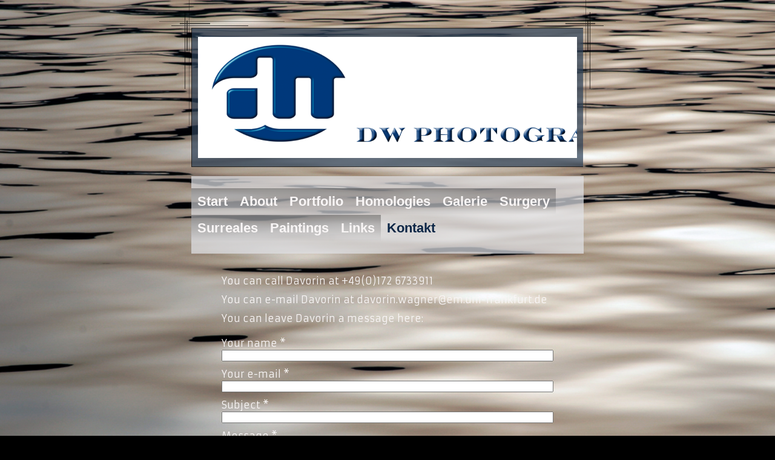

--- FILE ---
content_type: text/html; charset=UTF-8
request_url: http://photoimagine.org/kontakt/
body_size: 5174
content:
<!DOCTYPE html PUBLIC "-//W3C//DTD XHTML 1.0 Transitional//EN" "http://www.w3.org/TR/xhtml1/DTD/xhtml1-transitional.dtd">
<html xmlns="http://www.w3.org/1999/xhtml" xml:lang="de-DE" lang="de-DE">
<head>
	<meta http-equiv="Content-Type" content="text/html; charset=UTF-8" />
	<title>Kontakt - photoimagine.org</title>
	<meta name="description" content="Fotographien aus dem Bereich Portrait, Landscape, Chirurgie und Kunstfotographie">
	<meta name="keywords" content="Photographie, Kunst, Chirurgie, Landscape, Portrait, Landschaft, Karneval, Venedig, surgery">
	<meta name="generator" content="WEB.DE WebBaukasten 12.0.7">
	<link type="text/css" rel="stylesheet" href="../css/style.css?template=generic">
	<style type="text/css">
		#widget-b557ebbd-0781-185f-7b2b-225046a35dd7 {
	margin: 0 0 0 0;
	padding: 0 0 0 0;
	border-radius: 0 0 0 0;
}
#widget-b557ebbd-0781-185f-7b2b-225046a35dd7 {box-shadow: none}
#widget-c1e2214c-4019-3407-a081-b47e566b0f99 {
	margin: 0 0 0 0;
	padding: 0 0 0 0;
	border-radius: 0 0 0 0;
}
#widget-c1e2214c-4019-3407-a081-b47e566b0f99 {box-shadow: none}
#widget-fc3810af-9e3e-701b-30be-7a5c9a7a1592 {
	margin: 0px 0px 0px 0px;
	padding: 20px 0px 20px 0px;
	border-radius: 0 0 0 0;
}
#widget-fc3810af-9e3e-701b-30be-7a5c9a7a1592 {
background-color: rgba(226,227,231,0.7);
}
#widget-fc3810af-9e3e-701b-30be-7a5c9a7a1592 {box-shadow: none}
#widget-05c40621-cf84-0c42-4bb1-ab2c2d78e9dc {
	margin: 0px 0px 40px 0px;
	padding: 20px 40px 20px 40px;
	border-radius: 18px 18px 18px 18px;
}
#widget-05c40621-cf84-0c42-4bb1-ab2c2d78e9dc {
background-color: rgba(0,0,0,0);
}
#widget-05c40621-cf84-0c42-4bb1-ab2c2d78e9dc{ color: #f9f6f6; }#widget-05c40621-cf84-0c42-4bb1-ab2c2d78e9dc {box-shadow: none}
#widget-da3b00f9-3dc3-6480-8cac-0b8f0c238b45 {
	margin: 0 0 0 0;
	padding: 5px 10px 5px 10px;
	border-radius: 0 0 0 0;
}
#widget-da3b00f9-3dc3-6480-8cac-0b8f0c238b45 {box-shadow: none}
#widget-ed8888cd-abd8-8fbb-3593-25ee929574d8 {
	margin: 0 0 0 0;
	padding: 5px 10px 5px 10px;
	border-radius: 0 0 0 0;
}
#widget-ed8888cd-abd8-8fbb-3593-25ee929574d8 {box-shadow: none}
#widget-e1a8b8db-2d3e-f6aa-44d8-8c492b804eab {
	margin: 0 0 0 0;
	padding: 0 0 0 0;
	border-radius: 0 0 0 0;
}
#widget-e1a8b8db-2d3e-f6aa-44d8-8c492b804eab {box-shadow: none}
#widget-b188eb7e-40b2-8c5d-dc3e-ddd66a4e044d {
	margin: 0 0 0 0;
	padding: 0 0 0 0;
	border-radius: 0 0 0 0;
}
#widget-b188eb7e-40b2-8c5d-dc3e-ddd66a4e044d {box-shadow: none}
#widget-cedd817d-a941-9f27-7ce0-f93c0e828cc0 {
	margin: 0 0 0 0;
	padding: 5px 10px 5px 10px;
	border-radius: 0 0 0 0;
}
#widget-cedd817d-a941-9f27-7ce0-f93c0e828cc0 {box-shadow: none}
#widget-28c70632-9f64-6269-597a-28f89a0f5540 {
	margin: 0 0 0 0;
	padding: 0 0 0 0;
	border-radius: 0 0 0 0;
}
#widget-28c70632-9f64-6269-597a-28f89a0f5540 {box-shadow: none}
#widget-5c414395-e154-5d42-8f32-66d21c6fd1f4 {
	margin: 0 0 0 0;
	padding: 10px 10px 10px 10px;
	border-radius: 0 0 0 0;
}
#widget-5c414395-e154-5d42-8f32-66d21c6fd1f4 {box-shadow: none}
#widget-edb948bc-bbf4-701b-4888-5d9dc1c0b328 {
	margin: 0 0 0 0;
	padding: 5px 10px 5px 10px;
	border-radius: 0 0 0 0;
}
#widget-edb948bc-bbf4-701b-4888-5d9dc1c0b328 {box-shadow: none}
#widget-b4037af6-9c88-4305-c753-6a920b58118d {
	margin: 0 0 0 0;
	padding: 0 0 0 0;
	border-radius: 0 0 0 0;
}
#widget-b4037af6-9c88-4305-c753-6a920b58118d {box-shadow: none}
#widget-b0881375-85ca-b831-4883-95229871a2f6 {
	margin: 0 0 0 0;
	padding: 10px 10px 10px 10px;
	border-radius: 0 0 0 0;
}
#widget-b0881375-85ca-b831-4883-95229871a2f6 {box-shadow: none}
#widget-646b2f2c-cb3e-3d35-f82f-2ccdb8006dfe {
	margin: 0 0 0 0;
	padding: 5px 10px 5px 10px;
	border-radius: 0 0 0 0;
}
#widget-646b2f2c-cb3e-3d35-f82f-2ccdb8006dfe {box-shadow: none}
#widget-6ee02b63-9883-c459-4191-f07d2f7c21ed {
	margin: 0 0 0 0;
	padding: 0 0 0 0;
	border-radius: 0 0 0 0;
}
#widget-6ee02b63-9883-c459-4191-f07d2f7c21ed {box-shadow: none}
#widget-a773fbf2-b9a2-36c8-e8c5-e15ce5364def {
	margin: 0px 20px 0px 20px;
	padding: 5px 5px 5px 5px;
	border-radius: 0 0 0 0;
}
#widget-a773fbf2-b9a2-36c8-e8c5-e15ce5364def {
background-color: rgba(0,0,0,0.4);
}
#widget-a773fbf2-b9a2-36c8-e8c5-e15ce5364def {box-shadow: none}
body{background-image: url("../attachments/Header/image_4.jpg?1440340117");background-position: center center;background-repeat: no-repeat;background-size: cover;}#header-content{background-color:rgba(44,63,86,0.7);}#column1-content{background-color:rgba(0,0,0,0.7);}#column2-content{background-color:rgba(0,0,0,0.7);}
	</style>
	<script type="text/javascript" src="../js/css_browser_selector.js"></script>
	<link type="text/css" href="../modules/navigation/navigation.css?template=generic" rel="stylesheet" />
<script type="text/javascript" src="../components/jquery/jquery.min.js?ac=12.0.7_2018040413"></script>
<link type="text/css" href="../css/navigation-fc3810af-9e3e-701b-30be-7a5c9a7a1592.css?template=generic" rel="stylesheet" />
<link type="text/css" href="../css/text-da3b00f9-3dc3-6480-8cac-0b8f0c238b45.css?template=generic" rel="stylesheet" />
<link type="text/css" href="../modules/text/text.css?template=generic" rel="stylesheet" />
<script type="text/javascript" src="../modules/text/text.js?ac=12.0.7_2018040413"></script>
<script type="text/javascript" src="../components/jquery/jquery.validate.js?ac=12.0.7_2018040413"></script>
<script type="text/javascript" src="../components/jquery/jquery.textarea-expander.js?ac=12.0.7_2018040413"></script>
<script type="text/javascript" src="../js/jquery.validate.localization.js?ac=12.0.7_2018040413"></script>
<script type="text/javascript" src="https://www.google.com/recaptcha/api.js?ac=12.0.7_2018040413"></script>
<link type="text/css" href="../css/text-cedd817d-a941-9f27-7ce0-f93c0e828cc0.css?template=generic" rel="stylesheet" />
<link type="text/css" href="../css/text-edb948bc-bbf4-701b-4888-5d9dc1c0b328.css?template=generic" rel="stylesheet" />
<link type="text/css" href="../css/text-646b2f2c-cb3e-3d35-f82f-2ccdb8006dfe.css?template=generic" rel="stylesheet" />
<link type="text/css" href="../css/text-a773fbf2-b9a2-36c8-e8c5-e15ce5364def.css?template=generic" rel="stylesheet" />
<script type="text/javascript">var fixHeightColumns = true;</script><link type="text/css" href="../css/layout.css?template=generic" rel="stylesheet" />
<link rel="shortcut icon" type="image/x-icon" href="../favicon.ico?1542217677" />
<script type="text/javascript">var siteBuilderJs = jQuery.noConflict(true);</script>
	
	<script type="text/javascript" src="../js/helpers.js"></script>
	<script type="text/javascript" src="../js/view.js"></script>
	<script>
  (function(i,s,o,g,r,a,m){i['GoogleAnalyticsObject']=r;i[r]=i[r]||function(){
  (i[r].q=i[r].q||[]).push(arguments)},i[r].l=1*new Date();a=s.createElement(o),
  m=s.getElementsByTagName(o)[0];a.async=1;a.src=g;m.parentNode.insertBefore(a,m)
  })(window,document,'script','//www.google-analytics.com/analytics.js','ga');

  ga('create', 'UA-65883678-1', 'auto');
  ga('send', 'pageview');

</script>
</head>
<body id="template" class="">
	<div class="unsupported">Ihre Browserversion ist veraltet. Wir empfehlen, Ihren Browser auf die neueste Version zu aktualisieren.</div><div id="page">
	<div id="watermark" class="border-none">
		<div class="external-top">
			<div class="external-top-left"></div>
			<div class="external-top-right"></div>
			<div class="external-top-center"><div><div></div></div></div>
		</div>
		<div class="external-middle">
			<div class="external-left"><div><div></div></div></div>
			<div class="external-right"><div><div></div></div></div>
			<div class="watermark-content"></div>
		</div>
		<div class="external-bottom">
			<div class="external-bottom-left"></div>
			<div class="external-bottom-right"></div>
			<div class="external-bottom-center"><div><div></div></div></div>
		</div>
	</div>
	<div id="layout" class="pageContentText">
		<div id="layout-header">
			<div id="header" class="container header border1-black">
	<div id="header-top" class="top"><div><div></div></div></div>
	<div id="header-side" class="side"><div id="header-side2" class="side2">
		<div class="container-content">
			<div id="header-content">
				<div class="container-content-inner" id="header-content-inner">
	<div class="widget widget-text " id="widget-cedd817d-a941-9f27-7ce0-f93c0e828cc0">
	<div class="widget-content"><p><span class="image-block  caption-over-image" style="margin-right: auto; margin-left: auto; display: block; width:800px;"><img id="mce-779" src="../attachments/Image/Banner.png?template=generic" alt="" width="800" height="200"></img></span></p></div>
</div>
</div>
			</div>
		</div>
	</div></div>
	<div id="header-bottom" class="bottom"><div><div></div></div></div>
</div>
		</div>
		<div id="layout-content">
			<div id="columns">
				
				
				<div id="content" class="container content border-none">
	<div id="content-top" class="top"><div><div></div></div></div>
	<div id="content-side" class="side"><div id="content-side2" class="side2">
		<div class="container-content">
			<div id="content-content">
				<div class="container-content-inner" id="content-content-inner">
	<div class="widget widget-navigation " id="widget-fc3810af-9e3e-701b-30be-7a5c9a7a1592">
	<div class="widget-content"><a id="navigation-toggle-fc3810af-9e3e-701b-30be-7a5c9a7a1592"></a><ul class="navigation" id="navigation-fc3810af-9e3e-701b-30be-7a5c9a7a1592">
			<li class="normal">
			<a href="../">
				<span class="navigation-item-bullet">></span>
				<span class="navigation-item-text">Start</span>
			</a>
			
		</li><li class="normal">
			<a href="../about/">
				<span class="navigation-item-bullet">></span>
				<span class="navigation-item-text">About</span>
			</a>
			
		</li><li class="normal">
			<a href="../portfolio/">
				<span class="navigation-item-bullet">></span>
				<span class="navigation-item-text">Portfolio</span>
			</a>
			
		</li><li class="normal">
			<a href="../homologies/">
				<span class="navigation-item-bullet">></span>
				<span class="navigation-item-text">Homologies</span>
			</a>
			
		</li><li class="normal navigation-item-expand">
			<a href="../galerie/">
				<span class="navigation-item-bullet">></span>
				<span class="navigation-item-text">Galerie</span>
			</a>
			<ul>
							<li class="normal">
					<a href="../galerie/karneval/">
						<span class="navigation-item-bullet">></span>
						<span class="navigation-item-text">Karneval</span>
					</a>
					
				</li><li class="normal">
					<a href="../galerie/licht-schatten/">
						<span class="navigation-item-bullet">></span>
						<span class="navigation-item-text">Licht &amp; Schatten</span>
					</a>
					
				</li><li class="normal">
					<a href="../galerie/kornati-nationalpark/">
						<span class="navigation-item-bullet">></span>
						<span class="navigation-item-text">Kornati Nationalpark</span>
					</a>
					
				</li><li class="normal">
					<a href="../galerie/surgery-faces-atmosphere/">
						<span class="navigation-item-bullet">></span>
						<span class="navigation-item-text">Surgery Faces and Atmosphere</span>
					</a>
					
				</li><li class="normal">
					<a href="../galerie/luminale-frankfurt/">
						<span class="navigation-item-bullet">></span>
						<span class="navigation-item-text">LUMINALE Frankfurt</span>
					</a>
					
				</li><li class="normal">
					<a href="../galerie/different-picts/">
						<span class="navigation-item-bullet">></span>
						<span class="navigation-item-text">Different PICTS</span>
					</a>
					
				</li><li class="normal">
					<a href="../galerie/art-photograph/">
						<span class="navigation-item-bullet">></span>
						<span class="navigation-item-text">Art Photography</span>
					</a>
					
				</li>
						</ul>
		</li><li class="normal navigation-item-expand">
			<a href="../surgery/">
				<span class="navigation-item-bullet">></span>
				<span class="navigation-item-text">Surgery</span>
			</a>
			<ul>
							<li class="normal">
					<a href="../surgery/op-situs/">
						<span class="navigation-item-bullet">></span>
						<span class="navigation-item-text">OP SITUS</span>
					</a>
					
				</li><li class="normal">
					<a href="../surgery/instruments/">
						<span class="navigation-item-bullet">></span>
						<span class="navigation-item-text">INSTRUMENTS</span>
					</a>
					
				</li>
						</ul>
		</li><li class="normal">
			<a href="../surreales/">
				<span class="navigation-item-bullet">></span>
				<span class="navigation-item-text">Surreales</span>
			</a>
			
		</li><li class="normal navigation-item-expand">
			<a href="../painting/">
				<span class="navigation-item-bullet">></span>
				<span class="navigation-item-text">Paintings</span>
			</a>
			<ul>
							<li class="normal">
					<a href="../painting/marutimes/">
						<span class="navigation-item-bullet">></span>
						<span class="navigation-item-text">Marutimes</span>
					</a>
					
				</li><li class="normal">
					<a href="../painting/neue-seite/">
						<span class="navigation-item-bullet">></span>
						<span class="navigation-item-text">Neue Seite</span>
					</a>
					
				</li>
						</ul>
		</li><li class="normal">
			<a href="../links/">
				<span class="navigation-item-bullet">></span>
				<span class="navigation-item-text">Links</span>
			</a>
			
		</li><li class="selected ">
			<a href="../kontakt/">
				<span class="navigation-item-bullet">></span>
				<span class="navigation-item-text">Kontakt</span>
			</a>
			
		</li>
	</ul></div>
</div>

	<div class="widget widget-pagecontent " id="widget-05c40621-cf84-0c42-4bb1-ab2c2d78e9dc">
	<div class="widget-content"><div class="widget widget-text " id="widget-da3b00f9-3dc3-6480-8cac-0b8f0c238b45">
	<div class="widget-content"><p>You can call Davorin at +49(0)172 6733911</p>
<p>You can e-mail Davorin at davorin.wagner@em.uni-frankfurt.de</p>
<p>You can leave Davorin a message here:</p></div>
</div><div class="widget widget-contact " id="widget-ed8888cd-abd8-8fbb-3593-25ee929574d8">
	<div class="widget-content"><form id="widget-ed8888cd-abd8-8fbb-3593-25ee929574d8-form" action="">
		<div class="form-item">
		<label class="form-item-label" for="widget-ed8888cd-abd8-8fbb-3593-25ee929574d8-field-name">Your name <span class="form-required">*</span></label><input type="text" id="widget-ed8888cd-abd8-8fbb-3593-25ee929574d8-field-name" name="name" class="form-item-textfield required"  />
	</div>
		<div class="form-item">
		<label class="form-item-label" for="widget-ed8888cd-abd8-8fbb-3593-25ee929574d8-field-mail">Your e-mail <span class="form-required">*</span></label><input type="text" id="widget-ed8888cd-abd8-8fbb-3593-25ee929574d8-field-mail" name="mail" class="form-item-textfield required email"  />
	</div>
		<div class="form-item">
		<label class="form-item-label" for="widget-ed8888cd-abd8-8fbb-3593-25ee929574d8-field-field1">Subject <span class="form-required">*</span></label><input type="text" id="widget-ed8888cd-abd8-8fbb-3593-25ee929574d8-field-field1" name="field1" class="form-item-textfield required"  />
	</div>
		<div class="form-item">
		<label class="form-item-label" for="widget-ed8888cd-abd8-8fbb-3593-25ee929574d8-field-message">Message <span class="form-required">*</span></label><textarea id="widget-ed8888cd-abd8-8fbb-3593-25ee929574d8-field-message" name="message" class="form-item-textarea expand100-200 required"></textarea>
	</div>
		<div class="form-item">
		<div class="form-item-captcha" style="display: none;"><label class="form-item-label">Bitte geben Sie zum Schutz vor automatischen Eintragungen die unten gezeigte Zeichenfolge ein. <span class="form-required">*</span></label><div class="recaptcha" id="recaptcha-ed8888cd-abd8-8fbb-3593-25ee929574d8"></div><div class="g-recaptcha" data-sitekey="6LfJeVMUAAAAAGmWbAMBUGRaKWlT19ObfcZLSISV"></div><span name="captcha" /></div>
	</div>
		<div class="form-note">Durch <span class="form-required">*</span> gekennzeichnete Felder sind erforderlich.</div>
	<input type="submit" class="form-submit" value="Send e-mail">
	<input type="hidden" name="uuid" value="ed8888cd-abd8-8fbb-3593-25ee929574d8">
</form></div>
</div></div>
</div>

	<table class="widget-columns-table"><tr><td class="widget-columns-column" style="width: 42.529%"></td><td class="widget-columns-column" style="width: 57.470000000000006%"></td></tr></table>
</div>
			</div>
		</div>
	</div></div>
	<div id="content-bottom" class="bottom"><div><div></div></div></div>
</div>
			</div>
		</div>
		<div id="layout-footer">
			<div id="footer" class="container footer border1-black">
	<div id="footer-top" class="top"><div><div></div></div></div>
	<div id="footer-side" class="side"><div id="footer-side2" class="side2">
		<div class="container-content">
			<div id="footer-content">
				<div class="container-content-inner" id="footer-content-inner">
	<div class="widget widget-text " id="widget-a773fbf2-b9a2-36c8-e8c5-e15ce5364def">
	<div class="widget-content"><p style="text-align: center;"><span style="font-size: 11px;">&copy; 2014. DW Photography. All Rights Reserved.</span></p></div>
</div>
<div class="mobile-view-switcher"></div></div>
			</div>
		</div>
	</div></div>
	<div id="footer-bottom" class="bottom"><div><div></div></div></div>
</div>
		</div>
		
	</div>
</div>
	<script type="text/javascript" src="../js/anti_cache.js?ac=12.0.7_2018040413"></script>
<script type="text/javascript">
window.mobileSwitcherText = "Zur Standardversion wechseln";
window.desktopSwitcherText = "Zur Mobilversion wechseln";
</script><script type="text/javascript">
siteBuilderJs(document).ready(function ($) {
	$("#navigation-toggle-fc3810af-9e3e-701b-30be-7a5c9a7a1592").click(function(e) {
				e.preventDefault();
				$("#navigation-fc3810af-9e3e-701b-30be-7a5c9a7a1592").slideToggle();
			});
	$.addImagesAnimation('#widget-da3b00f9-3dc3-6480-8cac-0b8f0c238b45');	var showCaptcha = function(form, captchaEnabled) {
		$(".form-item-captcha").hide();
		if (captchaEnabled) {
			form.find(".form-item-captcha").slideDown();
		}
	};

	$("#widget-ed8888cd-abd8-8fbb-3593-25ee929574d8 input, #widget-ed8888cd-abd8-8fbb-3593-25ee929574d8 textarea").focus(function() {
		var form = $(this).closest("form"),
			captchaContainer = form.find(".form-item-captcha");
		if (captchaContainer.length != 0 && !captchaContainer.is(':visible')) {
			showCaptcha(form, true);
		}
	});

	$("#widget-ed8888cd-abd8-8fbb-3593-25ee929574d8 form").validate({
		submitHandler: function(form) {
			var validator = this,
				showError = function () {
					alert("Ihre Nachricht konnte aufgrund eines internen Serverfehlers nicht gesendet werden. Bitte wenden Sie sich auf anderem Wege an den Administrator der Website, um ihn über dieses Problem zu informieren.");
				};

			if ($(form).find(".form-item-captcha").length !=0 && !$(form).find(".form-item-captcha").is(":visible")) {
				showCaptcha(form, true);
			}				$.ajax({
					type: "POST",
					url: "../modules/contact/send.php",
					data: $(form).serialize(),
					dataType: 'json',
					success: function(data) {
						if (data && data.result) {
							form.reset();
							grecaptcha.reset();
							alert(data.message);
						} else if (data && 'badCaptcha' == data.code) {
							grecaptcha.reset();
							validator.showErrors({'captcha': data.message});
						} else {
							showError();
						}
					},
					error: showError
				});		}
	});	$.addImagesAnimation('#widget-cedd817d-a941-9f27-7ce0-f93c0e828cc0');	$.addImagesAnimation('#widget-edb948bc-bbf4-701b-4888-5d9dc1c0b328');	$.addImagesAnimation('#widget-646b2f2c-cb3e-3d35-f82f-2ccdb8006dfe');	$.addImagesAnimation('#widget-a773fbf2-b9a2-36c8-e8c5-e15ce5364def');
});
</script>
</body>
</html>

--- FILE ---
content_type: text/html; charset=utf-8
request_url: https://www.google.com/recaptcha/api2/anchor?ar=1&k=6LfJeVMUAAAAAGmWbAMBUGRaKWlT19ObfcZLSISV&co=aHR0cDovL3Bob3RvaW1hZ2luZS5vcmc6ODA.&hl=en&v=7gg7H51Q-naNfhmCP3_R47ho&size=normal&anchor-ms=20000&execute-ms=30000&cb=w76vn6oiwb1z
body_size: 48643
content:
<!DOCTYPE HTML><html dir="ltr" lang="en"><head><meta http-equiv="Content-Type" content="text/html; charset=UTF-8">
<meta http-equiv="X-UA-Compatible" content="IE=edge">
<title>reCAPTCHA</title>
<style type="text/css">
/* cyrillic-ext */
@font-face {
  font-family: 'Roboto';
  font-style: normal;
  font-weight: 400;
  font-stretch: 100%;
  src: url(//fonts.gstatic.com/s/roboto/v48/KFO7CnqEu92Fr1ME7kSn66aGLdTylUAMa3GUBHMdazTgWw.woff2) format('woff2');
  unicode-range: U+0460-052F, U+1C80-1C8A, U+20B4, U+2DE0-2DFF, U+A640-A69F, U+FE2E-FE2F;
}
/* cyrillic */
@font-face {
  font-family: 'Roboto';
  font-style: normal;
  font-weight: 400;
  font-stretch: 100%;
  src: url(//fonts.gstatic.com/s/roboto/v48/KFO7CnqEu92Fr1ME7kSn66aGLdTylUAMa3iUBHMdazTgWw.woff2) format('woff2');
  unicode-range: U+0301, U+0400-045F, U+0490-0491, U+04B0-04B1, U+2116;
}
/* greek-ext */
@font-face {
  font-family: 'Roboto';
  font-style: normal;
  font-weight: 400;
  font-stretch: 100%;
  src: url(//fonts.gstatic.com/s/roboto/v48/KFO7CnqEu92Fr1ME7kSn66aGLdTylUAMa3CUBHMdazTgWw.woff2) format('woff2');
  unicode-range: U+1F00-1FFF;
}
/* greek */
@font-face {
  font-family: 'Roboto';
  font-style: normal;
  font-weight: 400;
  font-stretch: 100%;
  src: url(//fonts.gstatic.com/s/roboto/v48/KFO7CnqEu92Fr1ME7kSn66aGLdTylUAMa3-UBHMdazTgWw.woff2) format('woff2');
  unicode-range: U+0370-0377, U+037A-037F, U+0384-038A, U+038C, U+038E-03A1, U+03A3-03FF;
}
/* math */
@font-face {
  font-family: 'Roboto';
  font-style: normal;
  font-weight: 400;
  font-stretch: 100%;
  src: url(//fonts.gstatic.com/s/roboto/v48/KFO7CnqEu92Fr1ME7kSn66aGLdTylUAMawCUBHMdazTgWw.woff2) format('woff2');
  unicode-range: U+0302-0303, U+0305, U+0307-0308, U+0310, U+0312, U+0315, U+031A, U+0326-0327, U+032C, U+032F-0330, U+0332-0333, U+0338, U+033A, U+0346, U+034D, U+0391-03A1, U+03A3-03A9, U+03B1-03C9, U+03D1, U+03D5-03D6, U+03F0-03F1, U+03F4-03F5, U+2016-2017, U+2034-2038, U+203C, U+2040, U+2043, U+2047, U+2050, U+2057, U+205F, U+2070-2071, U+2074-208E, U+2090-209C, U+20D0-20DC, U+20E1, U+20E5-20EF, U+2100-2112, U+2114-2115, U+2117-2121, U+2123-214F, U+2190, U+2192, U+2194-21AE, U+21B0-21E5, U+21F1-21F2, U+21F4-2211, U+2213-2214, U+2216-22FF, U+2308-230B, U+2310, U+2319, U+231C-2321, U+2336-237A, U+237C, U+2395, U+239B-23B7, U+23D0, U+23DC-23E1, U+2474-2475, U+25AF, U+25B3, U+25B7, U+25BD, U+25C1, U+25CA, U+25CC, U+25FB, U+266D-266F, U+27C0-27FF, U+2900-2AFF, U+2B0E-2B11, U+2B30-2B4C, U+2BFE, U+3030, U+FF5B, U+FF5D, U+1D400-1D7FF, U+1EE00-1EEFF;
}
/* symbols */
@font-face {
  font-family: 'Roboto';
  font-style: normal;
  font-weight: 400;
  font-stretch: 100%;
  src: url(//fonts.gstatic.com/s/roboto/v48/KFO7CnqEu92Fr1ME7kSn66aGLdTylUAMaxKUBHMdazTgWw.woff2) format('woff2');
  unicode-range: U+0001-000C, U+000E-001F, U+007F-009F, U+20DD-20E0, U+20E2-20E4, U+2150-218F, U+2190, U+2192, U+2194-2199, U+21AF, U+21E6-21F0, U+21F3, U+2218-2219, U+2299, U+22C4-22C6, U+2300-243F, U+2440-244A, U+2460-24FF, U+25A0-27BF, U+2800-28FF, U+2921-2922, U+2981, U+29BF, U+29EB, U+2B00-2BFF, U+4DC0-4DFF, U+FFF9-FFFB, U+10140-1018E, U+10190-1019C, U+101A0, U+101D0-101FD, U+102E0-102FB, U+10E60-10E7E, U+1D2C0-1D2D3, U+1D2E0-1D37F, U+1F000-1F0FF, U+1F100-1F1AD, U+1F1E6-1F1FF, U+1F30D-1F30F, U+1F315, U+1F31C, U+1F31E, U+1F320-1F32C, U+1F336, U+1F378, U+1F37D, U+1F382, U+1F393-1F39F, U+1F3A7-1F3A8, U+1F3AC-1F3AF, U+1F3C2, U+1F3C4-1F3C6, U+1F3CA-1F3CE, U+1F3D4-1F3E0, U+1F3ED, U+1F3F1-1F3F3, U+1F3F5-1F3F7, U+1F408, U+1F415, U+1F41F, U+1F426, U+1F43F, U+1F441-1F442, U+1F444, U+1F446-1F449, U+1F44C-1F44E, U+1F453, U+1F46A, U+1F47D, U+1F4A3, U+1F4B0, U+1F4B3, U+1F4B9, U+1F4BB, U+1F4BF, U+1F4C8-1F4CB, U+1F4D6, U+1F4DA, U+1F4DF, U+1F4E3-1F4E6, U+1F4EA-1F4ED, U+1F4F7, U+1F4F9-1F4FB, U+1F4FD-1F4FE, U+1F503, U+1F507-1F50B, U+1F50D, U+1F512-1F513, U+1F53E-1F54A, U+1F54F-1F5FA, U+1F610, U+1F650-1F67F, U+1F687, U+1F68D, U+1F691, U+1F694, U+1F698, U+1F6AD, U+1F6B2, U+1F6B9-1F6BA, U+1F6BC, U+1F6C6-1F6CF, U+1F6D3-1F6D7, U+1F6E0-1F6EA, U+1F6F0-1F6F3, U+1F6F7-1F6FC, U+1F700-1F7FF, U+1F800-1F80B, U+1F810-1F847, U+1F850-1F859, U+1F860-1F887, U+1F890-1F8AD, U+1F8B0-1F8BB, U+1F8C0-1F8C1, U+1F900-1F90B, U+1F93B, U+1F946, U+1F984, U+1F996, U+1F9E9, U+1FA00-1FA6F, U+1FA70-1FA7C, U+1FA80-1FA89, U+1FA8F-1FAC6, U+1FACE-1FADC, U+1FADF-1FAE9, U+1FAF0-1FAF8, U+1FB00-1FBFF;
}
/* vietnamese */
@font-face {
  font-family: 'Roboto';
  font-style: normal;
  font-weight: 400;
  font-stretch: 100%;
  src: url(//fonts.gstatic.com/s/roboto/v48/KFO7CnqEu92Fr1ME7kSn66aGLdTylUAMa3OUBHMdazTgWw.woff2) format('woff2');
  unicode-range: U+0102-0103, U+0110-0111, U+0128-0129, U+0168-0169, U+01A0-01A1, U+01AF-01B0, U+0300-0301, U+0303-0304, U+0308-0309, U+0323, U+0329, U+1EA0-1EF9, U+20AB;
}
/* latin-ext */
@font-face {
  font-family: 'Roboto';
  font-style: normal;
  font-weight: 400;
  font-stretch: 100%;
  src: url(//fonts.gstatic.com/s/roboto/v48/KFO7CnqEu92Fr1ME7kSn66aGLdTylUAMa3KUBHMdazTgWw.woff2) format('woff2');
  unicode-range: U+0100-02BA, U+02BD-02C5, U+02C7-02CC, U+02CE-02D7, U+02DD-02FF, U+0304, U+0308, U+0329, U+1D00-1DBF, U+1E00-1E9F, U+1EF2-1EFF, U+2020, U+20A0-20AB, U+20AD-20C0, U+2113, U+2C60-2C7F, U+A720-A7FF;
}
/* latin */
@font-face {
  font-family: 'Roboto';
  font-style: normal;
  font-weight: 400;
  font-stretch: 100%;
  src: url(//fonts.gstatic.com/s/roboto/v48/KFO7CnqEu92Fr1ME7kSn66aGLdTylUAMa3yUBHMdazQ.woff2) format('woff2');
  unicode-range: U+0000-00FF, U+0131, U+0152-0153, U+02BB-02BC, U+02C6, U+02DA, U+02DC, U+0304, U+0308, U+0329, U+2000-206F, U+20AC, U+2122, U+2191, U+2193, U+2212, U+2215, U+FEFF, U+FFFD;
}
/* cyrillic-ext */
@font-face {
  font-family: 'Roboto';
  font-style: normal;
  font-weight: 500;
  font-stretch: 100%;
  src: url(//fonts.gstatic.com/s/roboto/v48/KFO7CnqEu92Fr1ME7kSn66aGLdTylUAMa3GUBHMdazTgWw.woff2) format('woff2');
  unicode-range: U+0460-052F, U+1C80-1C8A, U+20B4, U+2DE0-2DFF, U+A640-A69F, U+FE2E-FE2F;
}
/* cyrillic */
@font-face {
  font-family: 'Roboto';
  font-style: normal;
  font-weight: 500;
  font-stretch: 100%;
  src: url(//fonts.gstatic.com/s/roboto/v48/KFO7CnqEu92Fr1ME7kSn66aGLdTylUAMa3iUBHMdazTgWw.woff2) format('woff2');
  unicode-range: U+0301, U+0400-045F, U+0490-0491, U+04B0-04B1, U+2116;
}
/* greek-ext */
@font-face {
  font-family: 'Roboto';
  font-style: normal;
  font-weight: 500;
  font-stretch: 100%;
  src: url(//fonts.gstatic.com/s/roboto/v48/KFO7CnqEu92Fr1ME7kSn66aGLdTylUAMa3CUBHMdazTgWw.woff2) format('woff2');
  unicode-range: U+1F00-1FFF;
}
/* greek */
@font-face {
  font-family: 'Roboto';
  font-style: normal;
  font-weight: 500;
  font-stretch: 100%;
  src: url(//fonts.gstatic.com/s/roboto/v48/KFO7CnqEu92Fr1ME7kSn66aGLdTylUAMa3-UBHMdazTgWw.woff2) format('woff2');
  unicode-range: U+0370-0377, U+037A-037F, U+0384-038A, U+038C, U+038E-03A1, U+03A3-03FF;
}
/* math */
@font-face {
  font-family: 'Roboto';
  font-style: normal;
  font-weight: 500;
  font-stretch: 100%;
  src: url(//fonts.gstatic.com/s/roboto/v48/KFO7CnqEu92Fr1ME7kSn66aGLdTylUAMawCUBHMdazTgWw.woff2) format('woff2');
  unicode-range: U+0302-0303, U+0305, U+0307-0308, U+0310, U+0312, U+0315, U+031A, U+0326-0327, U+032C, U+032F-0330, U+0332-0333, U+0338, U+033A, U+0346, U+034D, U+0391-03A1, U+03A3-03A9, U+03B1-03C9, U+03D1, U+03D5-03D6, U+03F0-03F1, U+03F4-03F5, U+2016-2017, U+2034-2038, U+203C, U+2040, U+2043, U+2047, U+2050, U+2057, U+205F, U+2070-2071, U+2074-208E, U+2090-209C, U+20D0-20DC, U+20E1, U+20E5-20EF, U+2100-2112, U+2114-2115, U+2117-2121, U+2123-214F, U+2190, U+2192, U+2194-21AE, U+21B0-21E5, U+21F1-21F2, U+21F4-2211, U+2213-2214, U+2216-22FF, U+2308-230B, U+2310, U+2319, U+231C-2321, U+2336-237A, U+237C, U+2395, U+239B-23B7, U+23D0, U+23DC-23E1, U+2474-2475, U+25AF, U+25B3, U+25B7, U+25BD, U+25C1, U+25CA, U+25CC, U+25FB, U+266D-266F, U+27C0-27FF, U+2900-2AFF, U+2B0E-2B11, U+2B30-2B4C, U+2BFE, U+3030, U+FF5B, U+FF5D, U+1D400-1D7FF, U+1EE00-1EEFF;
}
/* symbols */
@font-face {
  font-family: 'Roboto';
  font-style: normal;
  font-weight: 500;
  font-stretch: 100%;
  src: url(//fonts.gstatic.com/s/roboto/v48/KFO7CnqEu92Fr1ME7kSn66aGLdTylUAMaxKUBHMdazTgWw.woff2) format('woff2');
  unicode-range: U+0001-000C, U+000E-001F, U+007F-009F, U+20DD-20E0, U+20E2-20E4, U+2150-218F, U+2190, U+2192, U+2194-2199, U+21AF, U+21E6-21F0, U+21F3, U+2218-2219, U+2299, U+22C4-22C6, U+2300-243F, U+2440-244A, U+2460-24FF, U+25A0-27BF, U+2800-28FF, U+2921-2922, U+2981, U+29BF, U+29EB, U+2B00-2BFF, U+4DC0-4DFF, U+FFF9-FFFB, U+10140-1018E, U+10190-1019C, U+101A0, U+101D0-101FD, U+102E0-102FB, U+10E60-10E7E, U+1D2C0-1D2D3, U+1D2E0-1D37F, U+1F000-1F0FF, U+1F100-1F1AD, U+1F1E6-1F1FF, U+1F30D-1F30F, U+1F315, U+1F31C, U+1F31E, U+1F320-1F32C, U+1F336, U+1F378, U+1F37D, U+1F382, U+1F393-1F39F, U+1F3A7-1F3A8, U+1F3AC-1F3AF, U+1F3C2, U+1F3C4-1F3C6, U+1F3CA-1F3CE, U+1F3D4-1F3E0, U+1F3ED, U+1F3F1-1F3F3, U+1F3F5-1F3F7, U+1F408, U+1F415, U+1F41F, U+1F426, U+1F43F, U+1F441-1F442, U+1F444, U+1F446-1F449, U+1F44C-1F44E, U+1F453, U+1F46A, U+1F47D, U+1F4A3, U+1F4B0, U+1F4B3, U+1F4B9, U+1F4BB, U+1F4BF, U+1F4C8-1F4CB, U+1F4D6, U+1F4DA, U+1F4DF, U+1F4E3-1F4E6, U+1F4EA-1F4ED, U+1F4F7, U+1F4F9-1F4FB, U+1F4FD-1F4FE, U+1F503, U+1F507-1F50B, U+1F50D, U+1F512-1F513, U+1F53E-1F54A, U+1F54F-1F5FA, U+1F610, U+1F650-1F67F, U+1F687, U+1F68D, U+1F691, U+1F694, U+1F698, U+1F6AD, U+1F6B2, U+1F6B9-1F6BA, U+1F6BC, U+1F6C6-1F6CF, U+1F6D3-1F6D7, U+1F6E0-1F6EA, U+1F6F0-1F6F3, U+1F6F7-1F6FC, U+1F700-1F7FF, U+1F800-1F80B, U+1F810-1F847, U+1F850-1F859, U+1F860-1F887, U+1F890-1F8AD, U+1F8B0-1F8BB, U+1F8C0-1F8C1, U+1F900-1F90B, U+1F93B, U+1F946, U+1F984, U+1F996, U+1F9E9, U+1FA00-1FA6F, U+1FA70-1FA7C, U+1FA80-1FA89, U+1FA8F-1FAC6, U+1FACE-1FADC, U+1FADF-1FAE9, U+1FAF0-1FAF8, U+1FB00-1FBFF;
}
/* vietnamese */
@font-face {
  font-family: 'Roboto';
  font-style: normal;
  font-weight: 500;
  font-stretch: 100%;
  src: url(//fonts.gstatic.com/s/roboto/v48/KFO7CnqEu92Fr1ME7kSn66aGLdTylUAMa3OUBHMdazTgWw.woff2) format('woff2');
  unicode-range: U+0102-0103, U+0110-0111, U+0128-0129, U+0168-0169, U+01A0-01A1, U+01AF-01B0, U+0300-0301, U+0303-0304, U+0308-0309, U+0323, U+0329, U+1EA0-1EF9, U+20AB;
}
/* latin-ext */
@font-face {
  font-family: 'Roboto';
  font-style: normal;
  font-weight: 500;
  font-stretch: 100%;
  src: url(//fonts.gstatic.com/s/roboto/v48/KFO7CnqEu92Fr1ME7kSn66aGLdTylUAMa3KUBHMdazTgWw.woff2) format('woff2');
  unicode-range: U+0100-02BA, U+02BD-02C5, U+02C7-02CC, U+02CE-02D7, U+02DD-02FF, U+0304, U+0308, U+0329, U+1D00-1DBF, U+1E00-1E9F, U+1EF2-1EFF, U+2020, U+20A0-20AB, U+20AD-20C0, U+2113, U+2C60-2C7F, U+A720-A7FF;
}
/* latin */
@font-face {
  font-family: 'Roboto';
  font-style: normal;
  font-weight: 500;
  font-stretch: 100%;
  src: url(//fonts.gstatic.com/s/roboto/v48/KFO7CnqEu92Fr1ME7kSn66aGLdTylUAMa3yUBHMdazQ.woff2) format('woff2');
  unicode-range: U+0000-00FF, U+0131, U+0152-0153, U+02BB-02BC, U+02C6, U+02DA, U+02DC, U+0304, U+0308, U+0329, U+2000-206F, U+20AC, U+2122, U+2191, U+2193, U+2212, U+2215, U+FEFF, U+FFFD;
}
/* cyrillic-ext */
@font-face {
  font-family: 'Roboto';
  font-style: normal;
  font-weight: 900;
  font-stretch: 100%;
  src: url(//fonts.gstatic.com/s/roboto/v48/KFO7CnqEu92Fr1ME7kSn66aGLdTylUAMa3GUBHMdazTgWw.woff2) format('woff2');
  unicode-range: U+0460-052F, U+1C80-1C8A, U+20B4, U+2DE0-2DFF, U+A640-A69F, U+FE2E-FE2F;
}
/* cyrillic */
@font-face {
  font-family: 'Roboto';
  font-style: normal;
  font-weight: 900;
  font-stretch: 100%;
  src: url(//fonts.gstatic.com/s/roboto/v48/KFO7CnqEu92Fr1ME7kSn66aGLdTylUAMa3iUBHMdazTgWw.woff2) format('woff2');
  unicode-range: U+0301, U+0400-045F, U+0490-0491, U+04B0-04B1, U+2116;
}
/* greek-ext */
@font-face {
  font-family: 'Roboto';
  font-style: normal;
  font-weight: 900;
  font-stretch: 100%;
  src: url(//fonts.gstatic.com/s/roboto/v48/KFO7CnqEu92Fr1ME7kSn66aGLdTylUAMa3CUBHMdazTgWw.woff2) format('woff2');
  unicode-range: U+1F00-1FFF;
}
/* greek */
@font-face {
  font-family: 'Roboto';
  font-style: normal;
  font-weight: 900;
  font-stretch: 100%;
  src: url(//fonts.gstatic.com/s/roboto/v48/KFO7CnqEu92Fr1ME7kSn66aGLdTylUAMa3-UBHMdazTgWw.woff2) format('woff2');
  unicode-range: U+0370-0377, U+037A-037F, U+0384-038A, U+038C, U+038E-03A1, U+03A3-03FF;
}
/* math */
@font-face {
  font-family: 'Roboto';
  font-style: normal;
  font-weight: 900;
  font-stretch: 100%;
  src: url(//fonts.gstatic.com/s/roboto/v48/KFO7CnqEu92Fr1ME7kSn66aGLdTylUAMawCUBHMdazTgWw.woff2) format('woff2');
  unicode-range: U+0302-0303, U+0305, U+0307-0308, U+0310, U+0312, U+0315, U+031A, U+0326-0327, U+032C, U+032F-0330, U+0332-0333, U+0338, U+033A, U+0346, U+034D, U+0391-03A1, U+03A3-03A9, U+03B1-03C9, U+03D1, U+03D5-03D6, U+03F0-03F1, U+03F4-03F5, U+2016-2017, U+2034-2038, U+203C, U+2040, U+2043, U+2047, U+2050, U+2057, U+205F, U+2070-2071, U+2074-208E, U+2090-209C, U+20D0-20DC, U+20E1, U+20E5-20EF, U+2100-2112, U+2114-2115, U+2117-2121, U+2123-214F, U+2190, U+2192, U+2194-21AE, U+21B0-21E5, U+21F1-21F2, U+21F4-2211, U+2213-2214, U+2216-22FF, U+2308-230B, U+2310, U+2319, U+231C-2321, U+2336-237A, U+237C, U+2395, U+239B-23B7, U+23D0, U+23DC-23E1, U+2474-2475, U+25AF, U+25B3, U+25B7, U+25BD, U+25C1, U+25CA, U+25CC, U+25FB, U+266D-266F, U+27C0-27FF, U+2900-2AFF, U+2B0E-2B11, U+2B30-2B4C, U+2BFE, U+3030, U+FF5B, U+FF5D, U+1D400-1D7FF, U+1EE00-1EEFF;
}
/* symbols */
@font-face {
  font-family: 'Roboto';
  font-style: normal;
  font-weight: 900;
  font-stretch: 100%;
  src: url(//fonts.gstatic.com/s/roboto/v48/KFO7CnqEu92Fr1ME7kSn66aGLdTylUAMaxKUBHMdazTgWw.woff2) format('woff2');
  unicode-range: U+0001-000C, U+000E-001F, U+007F-009F, U+20DD-20E0, U+20E2-20E4, U+2150-218F, U+2190, U+2192, U+2194-2199, U+21AF, U+21E6-21F0, U+21F3, U+2218-2219, U+2299, U+22C4-22C6, U+2300-243F, U+2440-244A, U+2460-24FF, U+25A0-27BF, U+2800-28FF, U+2921-2922, U+2981, U+29BF, U+29EB, U+2B00-2BFF, U+4DC0-4DFF, U+FFF9-FFFB, U+10140-1018E, U+10190-1019C, U+101A0, U+101D0-101FD, U+102E0-102FB, U+10E60-10E7E, U+1D2C0-1D2D3, U+1D2E0-1D37F, U+1F000-1F0FF, U+1F100-1F1AD, U+1F1E6-1F1FF, U+1F30D-1F30F, U+1F315, U+1F31C, U+1F31E, U+1F320-1F32C, U+1F336, U+1F378, U+1F37D, U+1F382, U+1F393-1F39F, U+1F3A7-1F3A8, U+1F3AC-1F3AF, U+1F3C2, U+1F3C4-1F3C6, U+1F3CA-1F3CE, U+1F3D4-1F3E0, U+1F3ED, U+1F3F1-1F3F3, U+1F3F5-1F3F7, U+1F408, U+1F415, U+1F41F, U+1F426, U+1F43F, U+1F441-1F442, U+1F444, U+1F446-1F449, U+1F44C-1F44E, U+1F453, U+1F46A, U+1F47D, U+1F4A3, U+1F4B0, U+1F4B3, U+1F4B9, U+1F4BB, U+1F4BF, U+1F4C8-1F4CB, U+1F4D6, U+1F4DA, U+1F4DF, U+1F4E3-1F4E6, U+1F4EA-1F4ED, U+1F4F7, U+1F4F9-1F4FB, U+1F4FD-1F4FE, U+1F503, U+1F507-1F50B, U+1F50D, U+1F512-1F513, U+1F53E-1F54A, U+1F54F-1F5FA, U+1F610, U+1F650-1F67F, U+1F687, U+1F68D, U+1F691, U+1F694, U+1F698, U+1F6AD, U+1F6B2, U+1F6B9-1F6BA, U+1F6BC, U+1F6C6-1F6CF, U+1F6D3-1F6D7, U+1F6E0-1F6EA, U+1F6F0-1F6F3, U+1F6F7-1F6FC, U+1F700-1F7FF, U+1F800-1F80B, U+1F810-1F847, U+1F850-1F859, U+1F860-1F887, U+1F890-1F8AD, U+1F8B0-1F8BB, U+1F8C0-1F8C1, U+1F900-1F90B, U+1F93B, U+1F946, U+1F984, U+1F996, U+1F9E9, U+1FA00-1FA6F, U+1FA70-1FA7C, U+1FA80-1FA89, U+1FA8F-1FAC6, U+1FACE-1FADC, U+1FADF-1FAE9, U+1FAF0-1FAF8, U+1FB00-1FBFF;
}
/* vietnamese */
@font-face {
  font-family: 'Roboto';
  font-style: normal;
  font-weight: 900;
  font-stretch: 100%;
  src: url(//fonts.gstatic.com/s/roboto/v48/KFO7CnqEu92Fr1ME7kSn66aGLdTylUAMa3OUBHMdazTgWw.woff2) format('woff2');
  unicode-range: U+0102-0103, U+0110-0111, U+0128-0129, U+0168-0169, U+01A0-01A1, U+01AF-01B0, U+0300-0301, U+0303-0304, U+0308-0309, U+0323, U+0329, U+1EA0-1EF9, U+20AB;
}
/* latin-ext */
@font-face {
  font-family: 'Roboto';
  font-style: normal;
  font-weight: 900;
  font-stretch: 100%;
  src: url(//fonts.gstatic.com/s/roboto/v48/KFO7CnqEu92Fr1ME7kSn66aGLdTylUAMa3KUBHMdazTgWw.woff2) format('woff2');
  unicode-range: U+0100-02BA, U+02BD-02C5, U+02C7-02CC, U+02CE-02D7, U+02DD-02FF, U+0304, U+0308, U+0329, U+1D00-1DBF, U+1E00-1E9F, U+1EF2-1EFF, U+2020, U+20A0-20AB, U+20AD-20C0, U+2113, U+2C60-2C7F, U+A720-A7FF;
}
/* latin */
@font-face {
  font-family: 'Roboto';
  font-style: normal;
  font-weight: 900;
  font-stretch: 100%;
  src: url(//fonts.gstatic.com/s/roboto/v48/KFO7CnqEu92Fr1ME7kSn66aGLdTylUAMa3yUBHMdazQ.woff2) format('woff2');
  unicode-range: U+0000-00FF, U+0131, U+0152-0153, U+02BB-02BC, U+02C6, U+02DA, U+02DC, U+0304, U+0308, U+0329, U+2000-206F, U+20AC, U+2122, U+2191, U+2193, U+2212, U+2215, U+FEFF, U+FFFD;
}

</style>
<link rel="stylesheet" type="text/css" href="https://www.gstatic.com/recaptcha/releases/7gg7H51Q-naNfhmCP3_R47ho/styles__ltr.css">
<script nonce="A45aSgI52c2OCdiGtdA4sg" type="text/javascript">window['__recaptcha_api'] = 'https://www.google.com/recaptcha/api2/';</script>
<script type="text/javascript" src="https://www.gstatic.com/recaptcha/releases/7gg7H51Q-naNfhmCP3_R47ho/recaptcha__en.js" nonce="A45aSgI52c2OCdiGtdA4sg">
      
    </script></head>
<body><div id="rc-anchor-alert" class="rc-anchor-alert"></div>
<input type="hidden" id="recaptcha-token" value="[base64]">
<script type="text/javascript" nonce="A45aSgI52c2OCdiGtdA4sg">
      recaptcha.anchor.Main.init("[\x22ainput\x22,[\x22bgdata\x22,\x22\x22,\[base64]/[base64]/UltIKytdPWE6KGE8MjA0OD9SW0grK109YT4+NnwxOTI6KChhJjY0NTEyKT09NTUyOTYmJnErMTxoLmxlbmd0aCYmKGguY2hhckNvZGVBdChxKzEpJjY0NTEyKT09NTYzMjA/[base64]/MjU1OlI/[base64]/[base64]/[base64]/[base64]/[base64]/[base64]/[base64]/[base64]/[base64]/[base64]\x22,\[base64]\x22,\x22wobDisKvw6QAw7vCm8KRWsOnScOjAsOCDzwowqIHw7VZF8OBwosvZhvDjMKcPsKOaTLClcO8wpzDrgrCrcK4w4Mpwoo0wr8ow4bCsyM7PsKpTH1iDsKNw5ZqESUvwoPCiy/[base64]/CqMKdP1gkwrPCp8KCHcKad8KqwpHCmMOaw4pWWWswT8OyRRtBBUQjw5bCisKreGxDVnNEG8K9wpxyw6l8w5Y7wow/w6PCv0AqBcOvw54dVMO0wr/DmAINw7/Dl3jCvcKmd0rCv8OAVTg6w75uw51Aw5paV8KWb8OnK2DClcO5H8KrXzIVfsO7wrY5w6dbL8OsQlApwpXCqUYyCcKJBkvDmnLDisKdw7nCt2ldbMKgD8K9KDHDvcOSPRnCr8ObX1rCtcKNSUPDosKcKzzCrBfDlz/CtwvDnVTDliEhwoXCosO/RcKyw7ojwoRDwojCvMKBMXtJISBzwoPDhMKPw7wcwobCnljCgBEMOFrCisKXdADDt8K2PFzDu8K7e0vDkQfDpMOWBQDCrRnDpMKDwr1ufMOaFk9pw4RdwovCjcKAw5x2CyQMw6HDrsK7CcOVwprDmMO2w7t3wpA/LRR9Ih/[base64]/CgcKZZcOjcMKxNRTCuTzCpsKEw6YVwps+H8OsWx9bw7nChMKgQmhKSiPClcKbL0PDh0Bxc8OgEsKIbxstwozDtcOfwrnDlw0cVMOaw6XCnsKcw6k2w4xkw6pLwqHDg8O9WsO8NMOUw7pPwqsaOMKcFkAvw5DCmBM+w7DCgBolwp3Dsk3CkHMaw5jCv8O/wrt8EQHDvMOkwoUHG8O3VcKWw75Va8OXIhAtfFjDj8Kod8OCEMOmMyJ3aMK/FsKcaBNNGhbDgMKxw7dhRsOobnQvOHBrw5LChsOFb0/CjQPDjinDsgvCmsO3wowcFcO7wqfCkBzDhMOnZxvDvWcAXTBmDMKdXMKKbAzCtAJww40uMzDDjcK7w5/CpsOjIgsewofDon1nUwXCjcKWwpbCjcOgw67DiMK7w4/DmcOkwqVAakfCk8K8HUAPGMOJw58Gw43Dt8OxwqLDuRnDhsKSwp7ClcK5wr84eMKNdHnDusKoe8KIQcOEw5fDvDxFwqN/wrEED8KSIwDDj8Kjw6zCjUzDk8Olwo/[base64]/[base64]/[base64]/XynDgHlow5fCqjNgw4/DhsKnw7DDiBfCjcOyw7FywrHDqXzCocKzBRMDw7DDqg7Dj8KDV8KpYcOSGRzCkVFHS8K4X8ODPTrCmcOrw45uKVzDvmg5b8Khw4PDvMK7DsOgFMOCPcKcw7rCiXfDkirCrMKWJ8KvwqRowr3DtDReX2XDjTbCmn9/[base64]/DlMOhw5cUacOKeMO+w7UWfsKjw4R6wpfCpMOgw7HDt8KcwpfCiHLDjS3DtmfDg8OlW8KUYMO1bcOwwpnDhsOBIXXCtEt2wrwiwrEnw5/CtcKiwo1QwpXChHMaUHQewrwxw4fDki7CkHpXwp3Cky50JXzDkStYwqjCrGHDocK2WiVeQMOgw6fDt8Ogw54JDcOZw7DCq2rDoj3Djl1iwqViaF09w6VlwrUNw5ktGsKDVxTDpcOkcDPDpEbCsD/DnsK0fCY0w4nCicOPSgrDrsKDX8K2wr8VcMKHw6w2XmRZcic5wqXChcOGVsKhwrfDs8O/[base64]/CpsOSNicRw5Ftw7UnEcOfwqtGLsOTwpfDhh3CvCQwNMKvw6fDsAFKw6rCoD1Ww7RKw68pw7MMJlDDuwjCkU7ChMOROMOxK8OjwpzCjsKVwrhpwqvDo8KwSsOMw4p+woRaTzBPJBk6wpzCmMKZAwnCocOcV8K0K8K0C2zDp8OWwp3DrDIpdD/DvsKlX8OSwoYpQT7Do2BKwrfDgh7CoVHDmMO8T8OvUHLCgzzCpT3ClsOGw6/Cs8Olw53DrHhow5HDt8KTfsKZw5dpBsKdbsKbw6URDMKxwot4ZcKswq/CkjskdBjCh8OERRlwwrB3w7LChcKHPcKvwqR3w63ClMKaJ0kFBcK3HMOowqPClXfCocOOw4DDuMO/[base64]/DlQ3CgD0UNMOILh3CjhTDikzDjsO7csK7Ul3DlsOOJxUEdMKvXwrCrMOCbsOFdMKkwoFYbA/DqMOcHMOkPcOKwobDlcKswrTDmmzDgFw1eMOHeXjCvMKAwqISwoLCicK9wr3DvSBbw5wCwobCpVvCgQtoHw9oD8ONwoLDvcO9AsKDRsOYT8OOQAlyfSJFL8KzwoVrYgHDjcKOw7vCs2shwrTDsVdod8K5VzXCisKHw4fDn8K/X15gTMKIXXrDqgUPw7vDgsKvDcOhwo/DpwnDpU/DukfDvyjCjcOQw4XDmMKbw4Q8woDDiXnDicK2OAN/w6IYwpTDvcO1wpPChMOSwpM5wobDs8Kidn3CvWPCjWp5C8KuZcObHUciPRDDjlAIw6Z3woLDuExIwq0+w4xoIjXDr8KJwqfDoMOPQcOMMcOJbHHDn1TClmXCi8KjCHzCucK2EBkHwrbCoUzCusKxwpHDoATCiXI/wqkDF8O6Zgonw4B3FRzCrsKZw7l9w6o5Tz/DlF07wqEQwovCt07DgMKVwoVgBSHCtBrCgcO4U8Kqw6orwrodG8OrwqbCj27Do0HDnMO8SMKdaGzDnUQNHsOxZD44wpbDr8O5Zx7DrMKIw5pOWB/DtMK5w7jCgcOYw5VcWHjClhXCmsKJbSdCN8OiAcKcw6TClsKyFHc6woZDw6bDmMOMecKaeMK/wrEoUCLDr0ARdMOjw6F0w7rCtcODQcK5wrrDghpcG0bDtMKGwrzCmWbDn8OzR8OeKsKIUzDCtcO3w5/[base64]/Dg8KVwofDs2jCrcK8wobDi8ORVzxvKMKeworCmcOBZk3Dkn/[base64]/BcKFcE3CjVTCs8Opw4UZw5/[base64]/wr9cdEsiw5zCj8Oyw7nCscOnZzwcwqUTw6lmw4PDki4uwpUkwpLCjMOub8KLw7zCi2DCmcKHIz8YYcKVw7PCo2E+TT/DmmPDmXhRw5PDtMKBe1bDnjgvJMOYwovDnmvChMO4wrdNwqNFAwAEE2J4w5/Cj8KUwpcQNUrDmjTDtsOAw63DuS3Dm8OrDSDCksKVAcKQFsKuwqLCmlfCpsK1w7HDrB3Dv8Ouw6/DjsO1w4xew7sRbMKvYgfCgcOGwqbCrkbCu8OLw4vDkDo6HMOqw6nDnyvCsmHCl8K2FhTDrF7CvsKKWzfCqAcVccKAw5fDtQYNLwvCrcObwqdLdltvwp3DhTHCkUQqDgZNw63CjVoOZkQeKlHCugNVw4LCvw/[base64]/[base64]/CnXB8w5dYwrTDsMKnPHc/wqzDhG4bAhoFw5rDjsKiUMONw5PDpcObwrLDq8O/woEswoAbOAB8TcO3wqXDpTgWw4/DssK4aMKZw57DtcKjwo3Dq8OGwoTDqcKyw7vCvhbDi0jDq8KSwoJaccO+woN0O3nDkREmOBTDn8OKXMKNFMOKw73DjShLecK1cTLDl8K0WsO5wq5swpoiwqt6HcKMwqNNe8OlaDdVwp0Nw6bCuRHDpVh0DSnCinnDmypIw7Q/[base64]/[base64]/ClMOuw6DDqcKZH8OOwrESBsKDMx8kYm/CmsOmw58Jwq0AwpQPb8OYwozDjTx/wq4iVlBXwqxJwpRAGsKcX8OBw4HCrsOJw5h7w6HCq8O1wprDvsOhTB/[base64]/CkcOLwpLDlcOZw70+dHpeTlfCgMKeD2V2wrAWwr9xwrjCtRPDu8OBfXvChzTCr2vCmkVhYgvDlxd1b3U8wrogw7YSVjDDrcOMw5TDrMO0Njp0wop6HMKxw7w5wphCT8KCwojChg4UwppRwobDkANBw7FBwrvDiSDDsRnDrcOKw5jDmsOIMcO/wq3Cjld7wq9jwoVjw4kWOMOcw5tVE3dzCFvCkWTCtsO+w43ChAXDmcKgGS3DlMK8w57Cj8Opw6XCvsKcwqgwwoIMwpV/[base64]/CqsOdAsKHw5NvEsO6wr9rR3zDhTHDsMOVRMOraMOMwpDDrBBDfsKtTcOXwoE4woNew69/[base64]/[base64]/[base64]/CllTCoC3Cuj3DvMKKwqsuFsO+HMK2DMKiw7BRw49EwpkKw4stw7JbwpgSLH1EA8K4wpwNw7jCgwowOHUNwrLChFJ+wrYLwp4Ww6bCpcOaw4TDjDZfw4pMF8O2EsKlf8KCJMO/UX3CoVFfZjxCwpTCv8OqesKGIy3DjsKMacOnw6lpwrfCgm/CpsOdwoXDqRXCtMKqw6HDmXzDiXvCqMOdw57Dj8KWZsOZEsOZw45yJsKUwrUEw6jCtMOmecOWworDomx1woTDjTMOw5tXw73CkQoHwpTDscOzw5IKLcKqW8O+WS7CiRFMEUorA8KzX8KCw61BD1TDilbCvUnDqcOmwqHDlwpZwr/DkXbCsBnCkcOiF8OfXcKawo7Dl8OJVcK4w6jCmMKPB8K4w4MUwogxJ8OGEcKPeMOCw7QGYkHCm8OLw7zDikJ2Cx3ClsOTYcKHwoFGA8KhwpzDgMKIwp/Ck8KiwrjCsArCi8K7RsKSJ8KsA8ODwoZmScOuwqs0wq1Xw7IqCnPDvsK1HsOFERzCn8K8w6jCqwwqwpx8CH8uwpnDtxPCv8Kzw7kSw5R/OV3Cg8OlZ8O8dggkNcOww6DCk23DvGnCrMK6W8Kcw4tCw5bCiwg3w78CwoTDmMOZYiUmw7MSXcOgIcKyLRJkw43DscOUQwp4wrjCjx40w7poTMKkw4QewqxSw6o5DcKMw5pMw4k1cwBmQcOAwrB6woHCj1k3c2bDpyh0woXDncOMw4Y3wr/CqHE5XcOaFcKBRXB1wqw3w4DCkMO3KsOmwpEXw4UGZMKmw6wGXA0/FcKsFMK+w6jDhsOSM8OgamHDt1BXBA1UXE8zwpjDssOJEcK9ZsORw5DDrGvDnW3CoFtuwohuw7fCu2oNIgpPc8Oicjk+w47DiH/Cj8Kjw6t2wpfCgMKTw4/CtsOPw60Kwr7Dt0lsw7/DnsK9w77DpcKpw4XDqRBUwqJowpPCl8Opw47DkRzDj8Oww7QZEmY+RWvCt1wQTFfDlETDrwYZKMK+wqnDpTHClmVAEsKew69NDsKLJQXCqMK0wqpzLcOQBQDCtMKnwqTDjMOPwofCng/Chg4uSw13w6PDtcO5NMKaQ057B8O+w7Euw4zCicKMwovDlMO7w5rDkcKtBQTDnHYCw6pBwoXDuMObUx/Cr35pwpAfwpnDicOOw5PDnkRiwr/DkiUFwqctLFrDl8Oww6jDlMO0UwoWRjcQwqTCg8K7ZRjDuERKwrPCvTNnwq/DgcKiYFTCiEDCnHXDn33Cl8KEacOTwokMDcO4WsOlw4ZOX8KbwrFjBsKdw696YCXDkMK0ccOkw55NwoV3H8KnwpLDosOxwpXDncOHWwB4Tl1YwowdZE/[base64]/DmEc/GBzDh8OfwqLDr8OowpV+fMOEZcOOwolYXW0rcMOIwp0Bw6FRDGEhBTMyfsO4w4koRA8KT3XCpsOgKcODwrDDkF/DhsKXSH7CkQzCkzZ7YcOhw78hw5/CjcK9wq5cw45Qw44wOWszGzgXdk7DrcKaUsKCSA0nAcOnwrsJZsO1wqM9SsKmOQ5wwpFwN8OPwqnCtMORQ0wkwrI4wrDCoS/CusOzw4Q/GGPCvsKlw4zDtjYxC8OOwrfCj2LClsKww4c8wpNKIlDDu8Kww5LDsSPCg8ObacKGIiNEwoDCkhMkeCoiwoV2w7rCqcOyw5rDu8Oewp/Cs2zCn8KTwqEcw6IPw4NOPcKrw63CpWbCkCfCqzcbK8KGMcKNBHggw4MIKMONwoQxwpFlTMKFwocyw4RZYsOMw4lXJcO4NsOew6MswrIWYcOGwrk5ZTZRLk9iw4diPi7Dig9Dwq/[base64]/[base64]/w4dEwpXCjkrClhQZTGQcEcOHw4HDisO0wq9pXEUEw7kzCijDhV8xeyYZw6MGw6cZFMKOFMKELTbCkcKZNsOQCsOrSE7Dq2t/LTQHwoRCwo8abkECHwBBw4/Cu8KKPcOOwpPCk8OMK8Kxw6nCjz5dJcKHwr4nw7ZrVjXCjiDCuMKUwp7ClcKdwrHDunNRw4bDolFOw6c+R35paMKvQ8KKPcOwwrjCncKww7vCocKyGGYcw6lfL8OBwq3CvzMbVsOGH8OTcsOiw5DCqsOxw7PDlk0yUMK/F8KWH38yw7jCicOQB8KedcK/T2Mzw77ClBF0LQACw6vCqlbDjMOzw5bDi2jDpcO8AQfDvcO/OMKQw7LCrVJeHMK7PcOwUMKHOMOdw6vCgFPCsMKtbFsLw6dIL8O9SEARG8OqHsOgw4zDo8Kew6HCpMOsTcK8fBdDw4TCp8KMw7pMw4LDpyjCrsOhwoLDrXnCnxbCrnhww6PCrWVIw4HCiTTDumZNwoXDkUXDpcOcfnHCg8OdwqlTecKZHXtxOsK8w7J/w7HDuMKvw6DCrUgcbcOUw5jDgMKbwoAkwqYJcMK1ag/Dh0/DiMONwrPCl8KiwpR9wpfDvFfCkBbCk8K+w7JOaEhAXnXChinChinDv8K/wq3CjsOUHMOmM8O1wp8XXMOIwqxdw6NDwrJ4w6JcGcO1w6PCnB/Cn8OcZ1AYOsK5wpPDujIMwrBtRcKLOcOHfSHChHlMKFbCtTQ9w6UbZMK7DsKDw7rDlULCuz3DpsKLfcOpwojClVrCrF7CjBXCpQxoD8KwwobDnwArwrxpw6LCokV4K3YoMF0awo/[base64]/DhW8Gw5w6WivCgcOtw6jClxBpwrd+w7LDpMOdwpvCoX7CvcKWwp0BwqfDuMOOZ8KCIhAAw5koGMKfeMKZYipYNMKUwpfCsi/DqH94w7weBsKrw6PCnMOcw49nXsOBworCm0DCsCoPZGoawrx+BnrCoMKPw5RiCx5tUFoBwpVlwrI8JMKwOhNhwrgew4dsWxzDiMO8woNjw7jDpVxpH8OlOntlfMK7w5PDmsK7C8KlK8OFEcKuw58dMVxwwogWA3/CjETCu8KRw6dgw4Bwwp15EXbCr8O4KA88wpfChcKfwokuwo/Dn8OHw40ZfAE/w4EXw5/[base64]/Dq37DrGrChTnDthDCnT3DnsODwosSBMKwQkTCqy3Cu8K7AsOKXlLCoFzCvEbCrHPCvsK/eiV3wqVzw4nDj8Kfw5zDpV/Cr8OVw7vCrcONJC/DpAvDsMKxFsK7a8OsS8KmYcKFw5XDt8Oew7ZofEfDrRPCoMOGacK1wp3CusOOOWQ+QcOOw41qSl4jwqxkIBDCqsOpFcKRwp1QW8Knw78Nw7XDrcKPwqXDq8O8wrrCkcK0EB/[base64]/DssOfwoFNIGzDrcOJKcOPEMK5LkwbSxEwGcOOw7UaAQLCisK3WsKeQcKrwrTCqsKTwrJ/G8KkC8K8E0pRU8KFd8KcFMKEw5EOKcOXwoHDiMObfFvDpV/DlMKMNMKBwq4twrXDtMOSwrvCssKtEGHDpsOEDH7DhsKKw5nCisKDSHfCvMK1aMKSwrQ1woHCkMK/VTjCh3h2YsK8woHCoQnCgG5BS0DDhcO6flXCmlLCisOvBgk9BW3DpgfCqsKYZhrDmUnDtMO6XsOmwoMSw4zDg8KPwpRmw7bCsgdbwrPDoU/ChBnCpMOxw40CLyzCv8OCw7PCuTnDlMKiFcO9wp85MsOmJjLCmcKCwq/Cr0nDp0w5wpdLASoeYHZ6w5hew5PDrntYQcOkwol6TMKUw5fCpMONwr/[base64]/CgUwSUcOKNcKtwpUQw5J+wqMtL8KFSB8/wpXDucO+w4zCqVXDvsKawpMhw5oSQmcYwoISM3EbTsOFwr/DrCnCtMOGNMO2wox/wqnDsAZJwo/DtcOTwoUCCMKLW8KxwrwwwpPDn8KBWsKkcy9dw4U5wqPDhMOJEMKBwr/CncKCwrrDmDgkYsOFw54+Z3lywq3Cvk7DozTDt8OkZmzCvnnCm8O+EmpJZw1cdsKEw7IiwrN+BVDDnSxfwpbCgH9Nw7PCoS/[base64]/DvMOKFgfCrWfDpDPCqMO+wpFbazPDs8KWw7pdwobCkEgqMMO+w7YMPEDDp1Jmw6zCpcOJCsKfUsKYw6UHacKxw4/[base64]/CsMKca8KVw710wrZMw5HCo8OTFnIoUG94DcOVU8OyP8O5QcOAeRtaJjVAwoYDGsKkbcKWSMO7wrPDt8Oiw71uwofCiBQww6QNw5nCq8KoTcKlMV8WwqjCuioCVGlsZQgiw68eb8OOw5/DoGTCh1vDqhw+EcOreMKWwrzDpMOqegjClcK8ZFfDu8OWIsOpBhoLGsOxw5PDpMOowpXDvXXDn8KJSsOXw4nDsMKrPcK0GsKuw6NLEmgrw4HCkV7DtcOBWxXDmBDDrj0qw4jCtW5qMMKDw4/Ctk3Cgk1Hw7sCw7bCkETCuQHDkGnDosKKVsO8w49IacOxN0nDssOlw4XDsn0HPMOSwrfDnHPCjGpPOMKXanvDgMKKaTHCrjHDnsOkEMO7wopfNAvCjhDCpRlEw4zDsHvDmMOjwpYMNxJ5XCRkEh8THsOPw7kFW0bDp8OFw4/DiMOnw6DDuELDucOFw4HCvcOGw68mfG/DkUUtw6fDs8OuLMOMw7rDiD7Cpmsxw58Vw5xAccOjwpXCs8OUUTlBASbDjxhPwq/DoMKIw6J6dVfDtVFmw7JIX8KlwrTCt3Y4w4tdVcOqwrArwp80ewhjwqovBzcBUDPCr8ONw7gcw5bDlHAgHsK+PMKUw6QWGEHDnjAswqZ2AMO1wqMKEW/DhcKCwqx/Vi0QwpfDhAs/Vl9awpxeC8O6U8OKFCFoYMK4ehLDuC7DvApuBCZjecO0w6TCg2lgw4ccJEJ3woEiTxzCkk/Cu8OQclRUc8OICMOAwoIcwqvCt8K0WWlmw57CsV1+wpoFA8O0dDY6RiAcc8KWw53DlcOZwozCuMO0w6lgw4d+bEfCp8KuL2HDjDhrwoA4aMK5woXDi8Kew5/DgMOtw64Iwr4pw4zDrMKBA8Kjwp7DsHJkc27CmMKew4lzw5MbwpsewrfCsDwTXz9mPlgJZsO0FcKCe8KIwp/[base64]/ClsKLaR3Dn8KrwoLDhzsew7pBwqvDhATDqkPDhcO0w7jCkFkCAm9QwptxERLDoW/CrDY9IXRPTcKWVMO5w5TDoV0FbBnCm8Oww5jDny/Du8KCwp/CrCpZw5J5a8KVDAEMMcOfeMONw4nCmyPCgE85L2PCtMK6OkdITmJiw4zCm8O+EMOVwpANw7oPFl9SUsKjSMKMw4LDvsKdM8Kpwr02wpPDuQ7Di8OZw4/CtnApw6Nfw4jCtsKuN04DH8KGAsO4dcKbwrNrw7drCzvDhHp/cMO2woluwrHCtC3CvxPCqgPCtMO0w5TCi8KlYEwvdcOQw4bDlsOFw6nCucOSDmrCvFfDv8OJJcKhw71Xw6bCm8OOwoFQwrJiQDMvw5HCt8OUK8Oqw6JEwpLDu1LCpTDCusOIw4HDrcKPe8KxwrE4wo/CpMO4wo1vwofDvx7DogzCs1UXwq/DnGzCmRBXfMO9aMO6w5hMw7PDmMK0TsK+KHJzbcOqw4nDt8Omwo/[base64]/w6MwwpzCsyXCpCU1FMOsw5zCsMKIwosTZ8Omwr3Cv8OTOQzCshXDngrDpHwjXUjDg8O2wq9ULV7DmxFXF0MCwq9Dw6/CjRJXMMOlw5x2IMOhXx4pw5sMWsKRw4Uqwq9XMEhrYMOWwoVnVEHDkMK8JsKZwqMOWMO7wqdTLXPDp3DDjB/[base64]/CnHo1wrQywoPDgGY1wrAhw6bCgcOiYXvDg1DCgSPCgkcUw6DDtmPDoAbDiXjCvcK9w6fCiHQxe8Onwr/[base64]/DhsOjwqXDqMOaw4jCjABtMiBvWMKaw7PCjCVuwoUKRwHDoh3Dl8OiwrDCgjrDvlnDs8KiwqHDmsOFw7fDsjh0a8ObWMKGJDfDiybDuWPDlMOdcDrCtSJSwqNLw73Cj8KfCE1ywo8Sw4/CgkrDqlTDsBDDicOvf1zDsHYaFBgiw7Y+wofCi8OiVBUcw6YbcxIGQ1MNPWDDvcKcwp3DnHzDjVVgHQwWwoDDjXbDrynCnMOlPljDq8KKYBvCrsKcDzIBPD13AnJUO1fDnBJWwrZxwoIzF8O+ccKFwozDvTRdNMO8ZnXCt8KowqvCvsOxwqrDscO/w4/[base64]/Cr2DCqMOdwrwcKsO6wqvDicKLNh3DssKFRVfChjo+wpfDpSIYw4d4wpUrw6Ibw4vDh8OAHsKzw6tyZRE/[base64]/w7bDncKGE8OPw6otQQx8YsKjFWLCnmnDpCvDgcKzIFYewqtmw60Ow7LCi3ROw6rCosK9wpAjHsOrwqLDqxYOwqt2ThzChWcZw7lCPTVvdBfDjCBDAWRFwpdJw7IWw7TCjcOhwqjDu2nDmBFXw7PCsCBmcR/Cl8O6XDQ8w4dQbAzCgMO5wqjCpkvDh8Kdw6hew5nDt8KiPMKtw78ww5XDkMKXRMK9U8Ocw4PCiULDk8O6YcKCwo9gw4gdO8OSw4Uzw6cxwr/[base64]/[base64]/w5DCpMOWRkPDhSJ2IsOEZcKawqnDv0AGFAocR8ObacKrJMK8wqVjw7DCm8KlFH/ChsKVwqUSwqINwqjDl2UWw71CfF4qwoHCrGUWfDovw7nCgE4LWBTDpMOoZDDDvMOYwrZMw4trdsOYfB1FPcODWVYgw7dowoNxwr3DrcK3w4EdaBgFwp9YP8KVwpfCpnM9ZEVzwrcON1vDq8KxwqNMw7cHwq3Dh8Otw6Axw4oewpzCt8Khw5fCjGfDhcO/aHJjLV1PwqwDwopWTsKQw7/Cl0BfISzDh8OWw6UHw6gGVMKew50xVVDClSxtwqMQw43ChCPChHgxwpjDpy/[base64]/wrPDp8O2w7M8KcO1w7nCjsK5d29MbsKsw4c5wqI/S8Ojw45Gw60wQMOHw5sNw5BpAcKaw7o3w6zDsirDqGHCtsK2wrIawrrDjT7DoldxbMKJw7Fzw57CocK6w57Dn2zDjMKPwr9GRQrClcOEw5fChE/[base64]/[base64]/ClyDCjcOgQcOZwrPDrMOXHldcFgHCu1ktMw4jOcOFw7Vrw6khZjAuEsKQw5wgAsOYw4xxH8OjwoMXw7/[base64]/[base64]/[base64]/[base64]/DtHwVD2jDn1nDj3fCh0AZfMKKw6RqM8O6L0AvwrHDqcK8OEJ4SMOYI8KYwqnCqS/[base64]/DsMO6XcOlw6JoDgdtbyfDmcOpfCnDrE8wAg9+Kg/CpyvDg8OyBcOtPcOQZmHDgWvCvjnDqwhyw6I1GsORbMO4w6nCln8XSijCgMKRLA11w4V2wqgAw5YkXgAFwp4FAXjCkjLCnWh1woPCncKkw4Fiw6/Dv8Knb04fC8OCW8O9wqFcdsOiw59oKn4jw5/CqCw4dcOHWsK+ZMOowoEWIsKDw57CuHgxFx4SesO9AcKbw5UfM0XDmFI6NcOJwqXDjUHDtwt9wpjDvwrDiMK5w57DhQk1QXlTH8O9wq8OFcKrwqzDrsKBwq/DkQQ5wohzaQN/[base64]/DkcKKTUHDgVZKbcKqLlXDusOKw4scw5pIDxEdZsKUIcKJw6fClcKLw4vCm8Oiw7XCr0vCtsK3w5AGQxnDiUzDp8KcU8OIw6fDuCJHw6/CsCkKwqjDh3fDrw4CXMOtwpMgw5NZw4XCmcOyw7DCumxSJz3DtsKkexpERMKlwrRmVUTDicOawqbCpEZDwrQYO1wWwp0Fw7TCnsKOwqwZwqvCjcO1wp1swo49w7dGCEfCuwg/Yxllw7V8aktQX8K+wrnDu1VuZXU4w7DCnMKBKAl2FURDwp7DgMKHw47Cg8OZwqtMw57DqcOew5F0JMKEw4HDiMKwwoTCrE5Qw6jClMKGb8OLG8K4wovDo8OSccOnLwEXZjzDlzYXw7cMwpzDi33DjBXCicKJw6rDpg7CssOUZAHCqR0Zwp57F8O1JVnDll/CjmwNO8ONDzTCgBx2w6bCpyw4w73DuDbDkVVcwoJ8VjAnwpE8woReQDLDgCd/XcOzw7kOw7XDi8OqH8K4ScKIw4DDiMOsAmssw4jDqMKzw4FDw4/CrznCr8OVw5IAwrxrw5TDoMO7w6ohUjPCjQoHw746w57DrMOYwpY0I0dhw5dpw7LDjVXCv8Ouw7h5woBawrZbYMKUwpfDqQtdwoUkHz0Tw5nDrF3CkhRRw40sw5PCoH/CghnDhsO4w6tGNMOqw4LCrg0LMsOGw5ouw5Z3XcKDF8Kpwr1NfiIkwoAUwp0eGgZ5w4kpw6pbwqoHw6QSFDdZRmtmw7APIDNcNsKtbljCmmkIKhxmwrcePsKNDkLCo0bCvkcrck/DkMODwqhaQCvDinzDpTLDvMOJfcK+cMOYwoYlHcKVVsOQw7Qpw7zCkSpmwq5eLcO0wrLCgsKBAcKtJsOZWgPDucKTa8O2wpRnw7NCZGlbScOpwqjCqD3DqjzCj0nDkcOhwqJ8wrFVwrbCqXt9I35Qw6RtWizCoScgSQvCoTrCrExpHhAXLlDCusOiLsO/K8Otw5/CmGPDnsKjGsKZw6VPasKmW3/CkcO9I2lQbsONJk7Cu8Ogdz/CmcKbwq/[base64]/DisKOwrTCsCvDoSfDlTnDrsOBwqTCncObKsKvw584bcOCTMKSBsOKfMKRwoQ0wr0Aw4DDqMKewpBFTsO2wr3DnCRvYsOUw7pkwo0hw4Jrw7QxY8KNC8O9BMOzMDAVaR9PcyDDqQ/DhsKHE8OYwrJqdDQVGMOXwpLDnBvDnX5tPsKgwqPCv8O2woXDg8KZL8K/w6PCsn3CqsK7wo3DoW0qCcOEwoRfwqk9wqR/wp4Twrd9woB8GnpaG8KIT8Kxw65PRsKewqfDt8KBw5rDucK4P8K7JQPCucKHXTYCMMO4eWbDqsKmfcKIJwVmLcOHBns7wr3DpCYGU8Ktw6Inw7fCncKKwr/CrsKxw5rDvDrCqFrDk8KdKy8VawokwrfCuXPDiEzCgybDs8K3w7o3w5kWw7BTAV96dA/Cr2MqwrYKw7dTw4HDkCDDnCrDkMK9HE1Lw6HDu8Odw7/[base64]/CscKyw5bCjFzDr381Zx55HcKiwrBkwrrDpMKzwr3Dg3zCjTIgw4QxaMK6wqrDocKpw7bCrgY8wodZMMKYwoTCmsOnRUg+wp8nIcOiY8KjwqwoYx3Dg0AMw77CnMKHZWw5cW3CmMKXCsOTwo/DrMK3JcODw7okLcK0cTjDrgXDi8KvScOkw7/DksKew5ZGHiY1w4p7XxXCkcOYw41rfinDjzHCmMK/wplDdjMYwozCmRs+wp0UOzfDqsOnw67Cskl3w45Nwp7CqDfDnAl4w7vCmDfDi8OGwqE/YsKDw77DoWzCtjnDgcKBwr8ydEoyw4oPwocJbcONK8O8wpbCjg7CokvCncKtSgkqV8KfwqjCgsOawp/DocKzCh8cSirDvSnDisKfeXUlUcKEVcOZw57DqcO+M8ODw6gwRsK0wo5EM8Ovw5jDkSFWw7HDqcK6b8O3w70uwqxiw5DCh8Otf8KOwoBuw7PDqsKHTVzCk2ZMw6vDiMOvTCPDgSHDvcKkHcOoIQvDg8KDSMOmASo6wq8gV8KFSHh/wqlBaHwowpwTw5pmUMKPQcOnw5dcBnbCrFrCsTUywpDDjcK0wqJmccKEw5XDgQjCrhvDnWBHKcKDw4HCjCHDoMORP8KvEcK/w5EFwrdWDmFeAWrDqsOkNy7DpcOqwpbCqsOzOlcDS8Knw6cpwqPClGdjXSlMwoo0w6ImCUxIMsOTw5dpQlzCg17CvQYkwo/[base64]/DrcKfw7FfwrhVw5Qxw4HCsnhLw6ABwpoHw7VZS8Ksb8KTQsK/w4ogAcKJw6ZwUsO7w6YNwpZIwoZGw4PCn8OMFcO1w6LCkhwzwqBpw70GSgomwrjDnsK0wo3DuRjCg8KpGMKbw4YdJsOewrkkRlLCjMOLwqjCoR7ChsK+NcKew4zDixbCncO3wow/woDDtxFVWk8tXcOBw7sHwpXDrcKbMsKew5fChMKtwpTDq8KWJ3R9G8K8A8KveDcKER7Cpy1Kw4MMVlrCgsKpFsOyTsK8wrgewpXCgQRdwpvCo8KFY8OdBivDmsKAwqVZXQrClMKsa0pXwroTMsOrwqkkw5LCpxjCigbCpj/DjsKsHsKTwqPDiAzDk8KOwr7Dq2t/K8KyIMKiw7/Ds2DDm8KCPsK+w7XCj8KhInVTwrzCinrCohzDozdrRcOoKG13CsKnw5LClMKnYE7CpQPDjA/ClsK+w7pywq48fsKBw4jDmcO5w4oIwo1CEsOSJGZjwrotaBrDpsOYTsOVw4LCkGMAHwXDizjDlcKUw5/Cm8OSwq/[base64]/[base64]/Dk2jDjmjDlcKBwr5fwqPDvMKKHEnDoBnCm8KGOxvClUfCq8K0w7QdSsKcEFciw6DCj2XDtzPDoMKvBcOOwqrDtTQ9QXrCkBvDuGDCqXdQJzvCucOIw5oZw5HDo8K0IRLCviQBamvDksKKwqrDqFHDnsOYERPDqMKWAn9tw6pCw4vDmsKrX0XDqMOHZQ0mccO7MRHDvB/Dr8OMOzjCsC8WI8Kfw6fCqMKZacOAw6PCmB8Jwpdwwq9PPX7Cl8OtF8KBwqAOB0Z5ORBlIMKwIyZBcQTDvjpfKhN7woHCsCHCk8KVw4HDk8OMw5whMzfClMK2w50UAB/DpcOFej0swogaVGBeZcOJw5PCqMKCw6FIwqpwQx/DhUVeNsOfw51gbcOxw6Igw7EsdcKuw7RwNisJwqZmUsKZwpdGwrfCl8ObAH7Di8OTQgM1wronwrxGBDXCiMKRIQHDgQYRSDExehUzwo9tZGvDnTvDjMKCFAB4DMKNHMKNwoZ6WivDt3HCsCAyw4MzaF7Dk8ORwrzDgiHDkcOyUcOQw6sFOjVMKj/DvxF6wrvDncO6BxXDvsKcdiRiJMO5w53DisO/w6nChi/DssOGF0HClsKqwpwewrzCjDHDhMOcfMOrw69lB385w5bCnU1lMAbDhlxmfzQww7FawrHDnsOHw6AVMTN5FTIjwrbDoUXCtCAaEsKQSgjDm8OzcijDphjCqsK6exxfVcOew5nChmYAw7bClsO/XcOmw5/Cs8Obw5NHw5DDr8KBXhzCrF8YwpHCusOfwp0Ael/ClMO4T8OEw7gfIsO6w53ChcOywp/[base64]/[base64]/CtsOIw4V/Q8KpVEbCkSHDnBnCrsKUCyR5X8OEw6XCoS3Cv8Olwq/Dt21vV33CgsOTwrbCjsKgwpLChkxAwq/DrsKrwo17w7Uxw5sIG0t/w4fDjsKRHyHCu8OnQznDpmzDt8OAJ2N8woE3wrRAw4Zkw4jDkCAJw4RYFsOMw68owpPDih5sbcOKwrzDqcOMAcOvMiR1cDY3SC7Cn8ONa8ObL8OUw5gBasOkB8OWasKaCsOQwq/CkR3CnD5QHhbCocKbUTDDj8Okw5fCmMOAbSrDgMOuSy9eB0rDo2sZw7LCssKgN8OrW8OEw6vDpgHCmzF+w6nDusKFLB/DimIJSDDCgkIyLj1wQW/[base64]/DlSILw408QMKBbMOeFMKvw5MFw5HCsz1Ow4Y1w6cHw5YvwrJ5WsK7Z1RWwqV6wqVaFgvCusOpw6zCozsDw6J6fcO7w5fCucKMXClCw4/CgEHDigzDkcKyaTAuwrPDqUAYw73CoQF3HFfDlcOLw5kewq/[base64]/CoRgzHwkFw656Vnc7SSNtOncmwp8Qw5kOw4Yaw6/[base64]/DgkLDlcKSw4/DrnwewpZdw7DDqMOgwqYnwpbCucKCQMKwX8KhY8KzTX3Dr2t5wo3DkVxsVjbClcO5X21/OsOEIsKGwrFqB1fDksKvOMOJUWrDvEvDlMOOw6/Cvkciwpwiwr4Dw53DgC7Dt8OCPwh5wo4Kwr3DhsOHwp7Cj8O5wrtJwq7DlcKIw4bDg8Kyw6nCvB/Ci3V/JTg1wqHDtcKYw7UAYgcUVETCnxM0ZcOsw5Esw7LCgcObwq3DosOvw7gkw4gDCMOCwoECw6p0LcOswqHCj3jCmcO5w5DDqMOAC8KMfMOJwqZ+IMOUR8O4X2DDk8K/[base64]/Cq8ORwrlPwq9ALMKBwpzDuMKAOcOtHMOzwrPCocOcCQ7CoBTDjxrCtcODw5RVPGh4UcORwqg9C8KcwpLDgsKbenbDvMKIccOxwpXDq8KDZsK/aj4sAXXCq8OpQsO4fmRnwo7CnickY8OQBg0Vwo7DqcOVFnfCq8KMwolJNcOOfcOMwptMw7RCXsOCw4QbHwFBMAVZRmTCoMKYJ8KTN3jDlMKiK8KBSF4Qwp3Cv8OqRMOceS7DhcKX\x22],null,[\x22conf\x22,null,\x226LfJeVMUAAAAAGmWbAMBUGRaKWlT19ObfcZLSISV\x22,0,null,null,null,1,[21,125,63,73,95,87,41,43,42,83,102,105,109,121],[-1442069,984],0,null,null,null,null,0,null,0,1,700,1,null,0,\[base64]/tzcYADoGZWF6dTZkEg4Iiv2INxgAOgVNZklJNBoZCAMSFR0U8JfjNw7/vqUGGcSdCRmc4owCGQ\\u003d\\u003d\x22,0,0,null,null,1,null,0,0],\x22http://photoimagine.org:80\x22,null,[1,1,1],null,null,null,0,3600,[\x22https://www.google.com/intl/en/policies/privacy/\x22,\x22https://www.google.com/intl/en/policies/terms/\x22],\x22eXmvJeWL4jqHjT2pj0DLY6iiZY7Onp/ihhTLRlbB8iE\\u003d\x22,0,0,null,1,1766755644260,0,0,[112,51],null,[3],\x22RC-1mzIPdMXO7151g\x22,null,null,null,null,null,\x220dAFcWeA7qxLD40oDx5dUqzq3pbEQSux7q3dy2KFaemkgn0YxZoWUqGL41oQ64ZJdWrhzl-CnN-wNjgCcZKiHAvuqAJfeuFj7koQ\x22,1766838443894]");
    </script></body></html>

--- FILE ---
content_type: text/css
request_url: http://photoimagine.org/css/navigation-fc3810af-9e3e-701b-30be-7a5c9a7a1592.css?template=generic
body_size: 4846
content:
#navigation-fc3810af-9e3e-701b-30be-7a5c9a7a1592 {
	text-align: left;
}.rtl #navigation-fc3810af-9e3e-701b-30be-7a5c9a7a1592 {
	text-align: right;
}#navigation-fc3810af-9e3e-701b-30be-7a5c9a7a1592 li > a {
			font-family: Arial, sans-serif;
			font-size: 22px;
		}
		#navigation-fc3810af-9e3e-701b-30be-7a5c9a7a1592 li {
			margin: 0px 0px 0px 0px;
		}
		#navigation-fc3810af-9e3e-701b-30be-7a5c9a7a1592 li > a {
			font-weight: bold;
			font-style: normal;
			text-decoration: none;
			padding: 6px 10px 7px 10px;
			border: solid #000000;
			border-width: 0px;
			border-radius: 0;
			box-shadow: none;
		}
		#navigation-fc3810af-9e3e-701b-30be-7a5c9a7a1592 ul li {
			margin: 0px 0px 0px 0px;
		}
		#navigation-fc3810af-9e3e-701b-30be-7a5c9a7a1592 ul li > a {
			font-weight: bold;
			font-style: normal;
			text-decoration: none;
			padding: 6px 10px 7px 10px;
			border: solid #000000;
			border-width: 0px;
			border-radius: 18px 18px 18px 18px;
			box-shadow: none;
		}
		#navigation-fc3810af-9e3e-701b-30be-7a5c9a7a1592 li.selected,
		#navigation-fc3810af-9e3e-701b-30be-7a5c9a7a1592 li.childselected,
		#navigation-fc3810af-9e3e-701b-30be-7a5c9a7a1592 li.selected:hover,
		#navigation-fc3810af-9e3e-701b-30be-7a5c9a7a1592 li.childselected:hover,
		#navigation-fc3810af-9e3e-701b-30be-7a5c9a7a1592 li:hover {
			margin: 0px 0px 0px 0px;
		}
		#navigation-fc3810af-9e3e-701b-30be-7a5c9a7a1592 li.selected > a,
		#navigation-fc3810af-9e3e-701b-30be-7a5c9a7a1592 li.childselected > a,
		#navigation-fc3810af-9e3e-701b-30be-7a5c9a7a1592 li.selected:hover > a,
		#navigation-fc3810af-9e3e-701b-30be-7a5c9a7a1592 li.childselected:hover > a,
		#navigation-fc3810af-9e3e-701b-30be-7a5c9a7a1592 li:hover > a {
			padding: 6px 10px 7px 10px;
			border: solid #000000;
			border-width: 0px;
			border-radius: 0;
			box-shadow: none;
		}
		#navigation-fc3810af-9e3e-701b-30be-7a5c9a7a1592 ul li.selected,
		#navigation-fc3810af-9e3e-701b-30be-7a5c9a7a1592 ul li.childselected,
		#navigation-fc3810af-9e3e-701b-30be-7a5c9a7a1592 ul li.selected:hover,
		#navigation-fc3810af-9e3e-701b-30be-7a5c9a7a1592 ul li.childselected:hover,
		#navigation-fc3810af-9e3e-701b-30be-7a5c9a7a1592 ul li:hover {
			margin: 0px 0px 0px 0px;
		}
		#navigation-fc3810af-9e3e-701b-30be-7a5c9a7a1592 ul li.selected > a,
		#navigation-fc3810af-9e3e-701b-30be-7a5c9a7a1592 ul li.childselected > a,
		#navigation-fc3810af-9e3e-701b-30be-7a5c9a7a1592 ul li.selected:hover > a,
		#navigation-fc3810af-9e3e-701b-30be-7a5c9a7a1592 ul li.childselected:hover > a,
		#navigation-fc3810af-9e3e-701b-30be-7a5c9a7a1592 ul li:hover > a {
			padding: 6px 10px 7px 10px;
		}

		#navigation-fc3810af-9e3e-701b-30be-7a5c9a7a1592 > li.normal > a { color: #f9f6f6;}
		#navigation-fc3810af-9e3e-701b-30be-7a5c9a7a1592 > li.normal > a { background-color: transparent; } #navigation-fc3810af-9e3e-701b-30be-7a5c9a7a1592 > li.normal > a {
						background-image: linear-gradient(to bottom,
							rgba(0,0,0,0.3),rgba(0,0,0,0)); background-size: 100% 100%;} 
		#navigation-fc3810af-9e3e-701b-30be-7a5c9a7a1592 li.selected > a, #navigation-fc3810af-9e3e-701b-30be-7a5c9a7a1592 li.childselected > a { color: #0C2646; }
		#navigation-fc3810af-9e3e-701b-30be-7a5c9a7a1592 li.selected > a, #navigation-fc3810af-9e3e-701b-30be-7a5c9a7a1592 li.childselected > a { background-color: transparent; }
		#navigation-fc3810af-9e3e-701b-30be-7a5c9a7a1592 ul > li.normal > a { color: #ECECEF; }#navigation-fc3810af-9e3e-701b-30be-7a5c9a7a1592 ul > li.normal > a { background-image: none; }
		#navigation-fc3810af-9e3e-701b-30be-7a5c9a7a1592 ul > li.normal > a { background-color: transparent; }
		
		#navigation-fc3810af-9e3e-701b-30be-7a5c9a7a1592 li.normal:hover > a { color: #0C2646; }
		#navigation-fc3810af-9e3e-701b-30be-7a5c9a7a1592 li.normal:hover > a { background-color: transparent; } #navigation-fc3810af-9e3e-701b-30be-7a5c9a7a1592 li.selected > a, #navigation-fc3810af-9e3e-701b-30be-7a5c9a7a1592 li.childselected > a, #navigation-fc3810af-9e3e-701b-30be-7a5c9a7a1592 li.normal:hover > a { background-image: none; }.mobile-view #navigation-fc3810af-9e3e-701b-30be-7a5c9a7a1592 li.selected > a,
		.mobile-view #navigation-fc3810af-9e3e-701b-30be-7a5c9a7a1592 li.childselected > a { color: #0C2646; }.mobile-view #navigation-fc3810af-9e3e-701b-30be-7a5c9a7a1592 li.selected > a,
		.mobile-view #navigation-fc3810af-9e3e-701b-30be-7a5c9a7a1592 li.childselected > a { background-color: transparent; }.mobile-view #navigation-fc3810af-9e3e-701b-30be-7a5c9a7a1592 li:hover > a { color: #0C2646; }.mobile-view #navigation-fc3810af-9e3e-701b-30be-7a5c9a7a1592 li:hover > a { background-color: transparent; }.mobile-view #navigation-fc3810af-9e3e-701b-30be-7a5c9a7a1592 ul > li > a { color: #f9f6f6; }.mobile-view #navigation-fc3810af-9e3e-701b-30be-7a5c9a7a1592 ul > li > a { background-color: transparent; }

--- FILE ---
content_type: text/css
request_url: http://photoimagine.org/css/text-da3b00f9-3dc3-6480-8cac-0b8f0c238b45.css?template=generic
body_size: 93
content:
#widget-da3b00f9-3dc3-6480-8cac-0b8f0c238b45 .widget-content {
			border-radius: 0 0 0 0;
		}

--- FILE ---
content_type: text/css
request_url: http://photoimagine.org/css/text-cedd817d-a941-9f27-7ce0-f93c0e828cc0.css?template=generic
body_size: 93
content:
#widget-cedd817d-a941-9f27-7ce0-f93c0e828cc0 .widget-content {
			border-radius: 0 0 0 0;
		}

--- FILE ---
content_type: text/css
request_url: http://photoimagine.org/css/text-edb948bc-bbf4-701b-4888-5d9dc1c0b328.css?template=generic
body_size: 93
content:
#widget-edb948bc-bbf4-701b-4888-5d9dc1c0b328 .widget-content {
			border-radius: 0 0 0 0;
		}

--- FILE ---
content_type: text/css
request_url: http://photoimagine.org/css/text-646b2f2c-cb3e-3d35-f82f-2ccdb8006dfe.css?template=generic
body_size: 93
content:
#widget-646b2f2c-cb3e-3d35-f82f-2ccdb8006dfe .widget-content {
			border-radius: 0 0 0 0;
		}

--- FILE ---
content_type: text/css
request_url: http://photoimagine.org/css/text-a773fbf2-b9a2-36c8-e8c5-e15ce5364def.css?template=generic
body_size: 93
content:
#widget-a773fbf2-b9a2-36c8-e8c5-e15ce5364def .widget-content {
			border-radius: 0 0 0 0;
		}

--- FILE ---
content_type: text/css
request_url: http://photoimagine.org/css/layout.css?template=generic
body_size: 559
content:
#layout-header {width: 59.952038369305%;}#layout-content {width: 59.952038369305%;}#layout {min-width: 59.952038369305%;}
			#watermark {width: 59.952038369305%;}
			#columns {
				padding-top: 15px;
				padding-bottom: 15px;
			}
			#column1 {
				display: none;
				width: 200px;
			}
			#column1-content {
				min-height: 550px;
			}
			#column2 {
				display: none;
				width: 200px;
			}
			#column2-content {
				min-height: 550px;
			}
			#content {
				margin-left: 0px;
				margin-right: 0px;
			}
			#content-content {
				min-height: 550px;
			}
		

--- FILE ---
content_type: text/javascript
request_url: http://photoimagine.org/components/jquery/jquery.textarea-expander.js?ac=12.0.7_2018040413
body_size: 895
content:
(function(b){b.fn.TextAreaExpander=function(g,h){function c(a){a=a.target||a;var d=a.value.length,e=a.offsetWidth;if(d!=a.valLength||e!=a.boxWidth){if(i&&(d<a.valLength||e!=a.boxWidth))a.style.height="0px";var f=Math.max(a.expandMin,Math.min(a.scrollHeight,a.expandMax));a.style.overflow=a.scrollHeight>f?"auto":"hidden";a.style.height=f+"px";a.valLength=d;a.boxWidth=e}return true}var i=!(b.browser.msie||b.browser.opera);this.each(function(){if(this.nodeName.toLowerCase()=="textarea"){var a=this.className.match(/expand(\d+)\-*(\d+)*/i);
this.expandMin=g||(a?parseInt("0"+a[1],10):0);this.expandMax=h||(a?parseInt("0"+a[2],10):99999);c(this);if(!this.Initialized){this.Initialized=true;b(this).css("padding-top",0).css("padding-bottom",0);b(this).bind("keyup",c).bind("focus",c)}}});return this}})(jQuery);jQuery(document).ready(function($){$("textarea[class*=expand]").TextAreaExpander()});


--- FILE ---
content_type: text/javascript
request_url: http://photoimagine.org/js/jquery.validate.localization.js?ac=12.0.7_2018040413
body_size: 1230
content:
jQuery.extend(jQuery.validator.messages, {"accept":"Bitte geben Sie einen Wert mit einer g\u00fcltigen Erweiterung ein.","creditcard":"Bitte geben Sie eine g\u00fcltige Kreditkartennummer ein.","date":"Bitte geben Sie ein g\u00fcltiges Datum ein","dateISO":"Bitte geben Sie ein g\u00fcltiges Datum (ISO) ein","digits":"Bitte geben Sie nur Ziffern ein.","email":"Bitte geben Sie eine g\u00fcltige E-Mail-Adresse an.","equalTo":"Bitte geben Sie denselben Wert erneut ein.","max":jQuery.validator.format("Bitte geben Sie einen Wert kleiner als oder gleich {0} ein."),"maxlength":jQuery.validator.format("Bitte geben Sie mehr als {0} Zeichen ein."),"min":jQuery.validator.format("Bitte geben Sie einen Wert gr\u00f6\u00dfer als oder gleich {0} ein."),"minlength":jQuery.validator.format("Bitte geben Sie mindestens {0} Zeichen ein."),"number":"Bitte geben Sie eine g\u00fcltige Nummer ein","range":jQuery.validator.format("Bitte geben Sie einen Wert zwischen {0} und {1} ein."),"rangelength":jQuery.validator.format("Bitte geben Sie einen Wert ein, der zwischen {0} und {1} Zeichen lang ist."),"remote":"Bitte korrigieren Sie dieses Feld.","required":"Dieses Feld ist erforderlich.","url":"Bitte geben Sie eine g\u00fcltige URL ein"})

--- FILE ---
content_type: text/plain
request_url: https://www.google-analytics.com/j/collect?v=1&_v=j102&a=736547964&t=pageview&_s=1&dl=http%3A%2F%2Fphotoimagine.org%2Fkontakt%2F&ul=en-us%40posix&dt=Kontakt%20-%20photoimagine.org&sr=1280x720&vp=1280x720&_u=IEBAAEABAAAAACAAI~&jid=1338590357&gjid=552950409&cid=817812919.1766752043&tid=UA-65883678-1&_gid=649395483.1766752043&_r=1&_slc=1&z=58431202
body_size: -285
content:
2,cG-GYDVJP8R2D